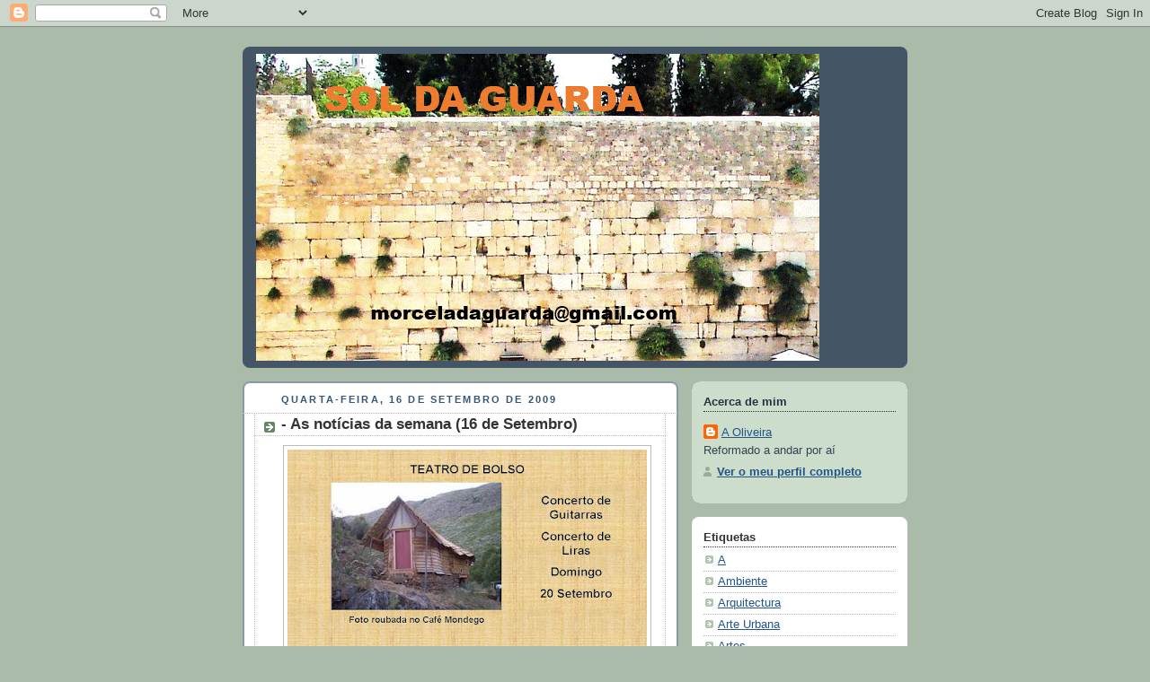

--- FILE ---
content_type: text/html; charset=UTF-8
request_url: https://soldaguarda.blogspot.com/2009/09/as-noticias-da-semana-16-de-setembro.html
body_size: 22337
content:
<!DOCTYPE html>
<html dir='ltr'>
<head>
<link href='https://www.blogger.com/static/v1/widgets/2944754296-widget_css_bundle.css' rel='stylesheet' type='text/css'/>
<meta content='text/html; charset=UTF-8' http-equiv='Content-Type'/>
<meta content='blogger' name='generator'/>
<link href='https://soldaguarda.blogspot.com/favicon.ico' rel='icon' type='image/x-icon'/>
<link href='http://soldaguarda.blogspot.com/2009/09/as-noticias-da-semana-16-de-setembro.html' rel='canonical'/>
<link rel="alternate" type="application/atom+xml" title="SOL DA GUARDA - Atom" href="https://soldaguarda.blogspot.com/feeds/posts/default" />
<link rel="alternate" type="application/rss+xml" title="SOL DA GUARDA - RSS" href="https://soldaguarda.blogspot.com/feeds/posts/default?alt=rss" />
<link rel="service.post" type="application/atom+xml" title="SOL DA GUARDA - Atom" href="https://draft.blogger.com/feeds/8784795225681747309/posts/default" />

<link rel="alternate" type="application/atom+xml" title="SOL DA GUARDA - Atom" href="https://soldaguarda.blogspot.com/feeds/467408056018651826/comments/default" />
<!--Can't find substitution for tag [blog.ieCssRetrofitLinks]-->
<link href='https://blogger.googleusercontent.com/img/b/R29vZ2xl/AVvXsEhOGEDTazKsUYzyz7-ypQtMvDTbIj5i_eP7L3uGdqG53Hd0VUyfX2w86mbEN9Bh8idYO1UsI-jwFW3loMqh3V4PN_R02ht7T40hd_yI1Z4NE_MyEj7798H4IGsLzNW29lTPB3PEsaou14g/s400/Diapositivo1.JPG' rel='image_src'/>
<meta content='http://soldaguarda.blogspot.com/2009/09/as-noticias-da-semana-16-de-setembro.html' property='og:url'/>
<meta content='- As notícias da semana (16 de Setembro)' property='og:title'/>
<meta content='' property='og:description'/>
<meta content='https://blogger.googleusercontent.com/img/b/R29vZ2xl/AVvXsEhOGEDTazKsUYzyz7-ypQtMvDTbIj5i_eP7L3uGdqG53Hd0VUyfX2w86mbEN9Bh8idYO1UsI-jwFW3loMqh3V4PN_R02ht7T40hd_yI1Z4NE_MyEj7798H4IGsLzNW29lTPB3PEsaou14g/w1200-h630-p-k-no-nu/Diapositivo1.JPG' property='og:image'/>
<title>SOL DA GUARDA: - As notícias da semana (16 de Setembro)</title>
<style id='page-skin-1' type='text/css'><!--
/*
-----------------------------------------------
Blogger Template Style
Name:     Rounders
Date:     27 Feb 2004
Updated by: Blogger Team
----------------------------------------------- */
body {
background:#aba;
margin:0;
text-align:center;
line-height: 1.5em;
font:x-small Trebuchet MS, Verdana, Arial, Sans-serif;
color:#333333;
font-size/* */:/**/small;
font-size: /**/small;
}
/* Page Structure
----------------------------------------------- */
/* The images which help create rounded corners depend on the
following widths and measurements. If you want to change
these measurements, the images will also need to change.
*/
#outer-wrapper {
width:740px;
margin:0 auto;
text-align:left;
font: normal normal 100% 'Trebuchet MS',Verdana,Arial,Sans-serif;
}
#main-wrap1 {
width:485px;
float:left;
background:#ffffff url("https://resources.blogblog.com/blogblog/data/rounders/corners_main_bot.gif") no-repeat left bottom;
margin:15px 0 0;
padding:0 0 10px;
color:#333333;
font-size:97%;
line-height:1.5em;
word-wrap: break-word; /* fix for long text breaking sidebar float in IE */
overflow: hidden;     /* fix for long non-text content breaking IE sidebar float */
}
#main-wrap2 {
float:left;
width:100%;
background:url("https://resources.blogblog.com/blogblog/data/rounders/corners_main_top.gif") no-repeat left top;
padding:10px 0 0;
}
#main {
background:url("https://resources.blogblog.com/blogblog/data/rounders/rails_main.gif") repeat-y left;
padding:0;
width:485px;
}
#sidebar-wrap {
width:240px;
float:right;
margin:15px 0 0;
font-size:97%;
line-height:1.5em;
word-wrap: break-word; /* fix for long text breaking sidebar float in IE */
overflow: hidden;     /* fix for long non-text content breaking IE sidebar float */
}
.main .widget {
margin-top: 4px;
width: 468px;
padding: 0 13px;
}
.main .Blog {
margin: 0;
padding: 0;
width: 484px;
}
/* Links
----------------------------------------------- */
a:link {
color: #225588;
}
a:visited {
color: #666666;
}
a:hover {
color: #666666;
}
a img {
border-width:0;
}
/* Blog Header
----------------------------------------------- */
#header-wrapper {
background:#445566 url("https://resources.blogblog.com/blogblog/data/rounders/corners_cap_top.gif") no-repeat left top;
margin-top:22px;
margin-right:0;
margin-bottom:0;
margin-left:0;
padding-top:8px;
padding-right:0;
padding-bottom:0;
padding-left:0;
color:#ffffff;
}
#header {
background:url("https://resources.blogblog.com/blogblog/data/rounders/corners_cap_bot.gif") no-repeat left bottom;
padding:0 15px 8px;
}
#header h1 {
margin:0;
padding:10px 30px 5px;
line-height:1.2em;
font: normal bold 200% 'Trebuchet MS',Verdana,Arial,Sans-serif;
}
#header a,
#header a:visited {
text-decoration:none;
color: #ffffff;
}
#header .description {
margin:0;
padding:5px 30px 10px;
line-height:1.5em;
font: normal normal 100% 'Trebuchet MS',Verdana,Arial,Sans-serif;
}
/* Posts
----------------------------------------------- */
h2.date-header {
margin-top:0;
margin-right:28px;
margin-bottom:0;
margin-left:43px;
font-size:85%;
line-height:2em;
text-transform:uppercase;
letter-spacing:.2em;
color:#335577;
}
.post {
margin:.3em 0 25px;
padding:0 13px;
border:1px dotted #bbbbbb;
border-width:1px 0;
}
.post h3 {
margin:0;
line-height:1.5em;
background:url("https://resources.blogblog.com/blogblog/data/rounders/icon_arrow.gif") no-repeat 10px .5em;
display:block;
border:1px dotted #bbbbbb;
border-width:0 1px 1px;
padding-top:2px;
padding-right:14px;
padding-bottom:2px;
padding-left:29px;
color: #333333;
font: normal bold 135% 'Trebuchet MS',Verdana,Arial,Sans-serif;
}
.post h3 a, .post h3 a:visited {
text-decoration:none;
color: #333333;
}
a.title-link:hover {
background-color: #bbbbbb;
color: #333333;
}
.post-body {
border:1px dotted #bbbbbb;
border-width:0 1px 1px;
border-bottom-color:#ffffff;
padding-top:10px;
padding-right:14px;
padding-bottom:1px;
padding-left:29px;
}
html>body .post-body {
border-bottom-width:0;
}
.post-body {
margin:0 0 .75em;
}
.post-body blockquote {
line-height:1.3em;
}
.post-footer {
background: #ded;
margin:0;
padding-top:2px;
padding-right:14px;
padding-bottom:2px;
padding-left:29px;
border:1px dotted #bbbbbb;
border-width:1px;
font-size:100%;
line-height:1.5em;
color: #666;
}
/*
The first line of the post footer might only have floated text, so we need to give it a height.
The height comes from the post-footer line-height
*/
.post-footer-line-1 {
min-height:1.5em;
_height:1.5em;
}
.post-footer p {
margin: 0;
}
html>body .post-footer {
border-bottom-color:transparent;
}
.uncustomized-post-template .post-footer {
text-align: right;
}
.uncustomized-post-template .post-author,
.uncustomized-post-template .post-timestamp {
display: block;
float: left;
text-align:left;
margin-right: 4px;
}
.post-footer a {
color: #258;
}
.post-footer a:hover {
color: #666;
}
a.comment-link {
/* IE5.0/Win doesn't apply padding to inline elements,
so we hide these two declarations from it */
background/* */:/**/url("https://resources.blogblog.com/blogblog/data/rounders/icon_comment_left.gif") no-repeat left 45%;
padding-left:14px;
}
html>body a.comment-link {
/* Respecified, for IE5/Mac's benefit */
background:url("https://resources.blogblog.com/blogblog/data/rounders/icon_comment_left.gif") no-repeat left 45%;
padding-left:14px;
}
.post img, table.tr-caption-container {
margin-top:0;
margin-right:0;
margin-bottom:5px;
margin-left:0;
padding:4px;
border:1px solid #bbbbbb;
}
.tr-caption-container img {
border: none;
margin: 0;
padding: 0;
}
blockquote {
margin:.75em 0;
border:1px dotted #bbbbbb;
border-width:1px 0;
padding:5px 15px;
color: #335577;
}
.post blockquote p {
margin:.5em 0;
}
#blog-pager-newer-link {
float: left;
margin-left: 13px;
}
#blog-pager-older-link {
float: right;
margin-right: 13px;
}
#blog-pager {
text-align: center;
}
.feed-links {
clear: both;
line-height: 2.5em;
margin-left: 13px;
}
/* Comments
----------------------------------------------- */
#comments {
margin:-25px 13px 0;
border:1px dotted #bbbbbb;
border-width:0 1px 1px;
padding-top:20px;
padding-right:0;
padding-bottom:15px;
padding-left:0;
}
#comments h4 {
margin:0 0 10px;
padding-top:0;
padding-right:14px;
padding-bottom:2px;
padding-left:29px;
border-bottom:1px dotted #bbbbbb;
font-size:120%;
line-height:1.4em;
color:#333333;
}
#comments-block {
margin-top:0;
margin-right:15px;
margin-bottom:0;
margin-left:9px;
}
.comment-author {
background:url("https://resources.blogblog.com/blogblog/data/rounders/icon_comment_left.gif") no-repeat 2px .3em;
margin:.5em 0;
padding-top:0;
padding-right:0;
padding-bottom:0;
padding-left:20px;
font-weight:bold;
}
.comment-body {
margin:0 0 1.25em;
padding-top:0;
padding-right:0;
padding-bottom:0;
padding-left:20px;
}
.comment-body p {
margin:0 0 .5em;
}
.comment-footer {
margin:0 0 .5em;
padding-top:0;
padding-right:0;
padding-bottom:.75em;
padding-left:20px;
}
.comment-footer a:link {
color: #333;
}
.deleted-comment {
font-style:italic;
color:gray;
}
.comment-form {
padding-left:20px;
padding-right:5px;
}
#comments .comment-form h4 {
padding-left:0px;
}
/* Profile
----------------------------------------------- */
.profile-img {
float: left;
margin-top: 5px;
margin-right: 5px;
margin-bottom: 5px;
margin-left: 0;
border: 4px solid #334455;
}
.profile-datablock {
margin-top:0;
margin-right:15px;
margin-bottom:.5em;
margin-left:0;
padding-top:8px;
}
.profile-link {
background:url("https://resources.blogblog.com/blogblog/data/rounders/icon_profile_left.gif") no-repeat left .1em;
padding-left:15px;
font-weight:bold;
}
.profile-textblock {
clear: both;
margin: 0;
}
.sidebar .clear, .main .widget .clear {
clear: both;
}
#sidebartop-wrap {
background:#ccddcc url("https://resources.blogblog.com/blogblog/data/rounders/corners_prof_bot.gif") no-repeat left bottom;
margin:0px 0px 15px;
padding:0px 0px 10px;
color:#334455;
}
#sidebartop-wrap2 {
background:url("https://resources.blogblog.com/blogblog/data/rounders/corners_prof_top.gif") no-repeat left top;
padding: 10px 0 0;
margin:0;
border-width:0;
}
#sidebartop h2 {
line-height:1.5em;
color:#223344;
border-bottom: 1px dotted #223344;
margin-bottom: 0.5em;
font: normal bold 100% 'Trebuchet MS',Verdana,Arial,Sans-serif;
}
#sidebartop a {
color: #225588;
}
#sidebartop a:hover {
color: #225588;
}
#sidebartop a:visited {
color: #225588;
}
/* Sidebar Boxes
----------------------------------------------- */
.sidebar .widget {
margin:.5em 13px 1.25em;
padding:0 0px;
}
.widget-content {
margin-top: 0.5em;
}
#sidebarbottom-wrap1 {
background:#ffffff url("https://resources.blogblog.com/blogblog/data/rounders/corners_side_top.gif") no-repeat left top;
margin:0 0 15px;
padding:10px 0 0;
color: #333333;
}
#sidebarbottom-wrap2 {
background:url("https://resources.blogblog.com/blogblog/data/rounders/corners_side_bot.gif") no-repeat left bottom;
padding:0 0 8px;
}
.sidebar h2 {
margin:0;
padding:0 0 .2em;
line-height:1.5em;
font:normal bold 100% 'Trebuchet MS',Verdana,Arial,Sans-serif;
}
.sidebar ul {
list-style:none;
margin:0 0 1.25em;
padding:0;
}
.sidebar ul li {
background:url("https://resources.blogblog.com/blogblog/data/rounders/icon_arrow_sm.gif") no-repeat 2px .25em;
margin:0;
padding-top:0;
padding-right:0;
padding-bottom:3px;
padding-left:16px;
margin-bottom:3px;
border-bottom:1px dotted #bbbbbb;
line-height:1.4em;
}
.sidebar p {
margin:0 0 .6em;
}
#sidebar h2 {
color: #333333;
border-bottom: 1px dotted #333333;
}
/* Footer
----------------------------------------------- */
#footer-wrap1 {
clear:both;
margin:0 0 10px;
padding:15px 0 0;
}
#footer-wrap2 {
background:#445566 url("https://resources.blogblog.com/blogblog/data/rounders/corners_cap_top.gif") no-repeat left top;
color:#ffffff;
}
#footer {
background:url("https://resources.blogblog.com/blogblog/data/rounders/corners_cap_bot.gif") no-repeat left bottom;
padding:8px 15px;
}
#footer hr {display:none;}
#footer p {margin:0;}
#footer a {color:#ffffff;}
#footer .widget-content {
margin:0;
}
/** Page structure tweaks for layout editor wireframe */
body#layout #main-wrap1,
body#layout #sidebar-wrap,
body#layout #header-wrapper {
margin-top: 0;
}
body#layout #header, body#layout #header-wrapper,
body#layout #outer-wrapper {
margin-left:0,
margin-right: 0;
padding: 0;
}
body#layout #outer-wrapper {
width: 730px;
}
body#layout #footer-wrap1 {
padding-top: 0;
}

--></style>
<link href='https://draft.blogger.com/dyn-css/authorization.css?targetBlogID=8784795225681747309&amp;zx=1c897cab-fca1-4fc3-81e3-4b60fd8fc859' media='none' onload='if(media!=&#39;all&#39;)media=&#39;all&#39;' rel='stylesheet'/><noscript><link href='https://draft.blogger.com/dyn-css/authorization.css?targetBlogID=8784795225681747309&amp;zx=1c897cab-fca1-4fc3-81e3-4b60fd8fc859' rel='stylesheet'/></noscript>
<meta name='google-adsense-platform-account' content='ca-host-pub-1556223355139109'/>
<meta name='google-adsense-platform-domain' content='blogspot.com'/>

</head>
<body>
<div class='navbar section' id='navbar'><div class='widget Navbar' data-version='1' id='Navbar1'><script type="text/javascript">
    function setAttributeOnload(object, attribute, val) {
      if(window.addEventListener) {
        window.addEventListener('load',
          function(){ object[attribute] = val; }, false);
      } else {
        window.attachEvent('onload', function(){ object[attribute] = val; });
      }
    }
  </script>
<div id="navbar-iframe-container"></div>
<script type="text/javascript" src="https://apis.google.com/js/platform.js"></script>
<script type="text/javascript">
      gapi.load("gapi.iframes:gapi.iframes.style.bubble", function() {
        if (gapi.iframes && gapi.iframes.getContext) {
          gapi.iframes.getContext().openChild({
              url: 'https://draft.blogger.com/navbar/8784795225681747309?po\x3d467408056018651826\x26origin\x3dhttps://soldaguarda.blogspot.com',
              where: document.getElementById("navbar-iframe-container"),
              id: "navbar-iframe"
          });
        }
      });
    </script><script type="text/javascript">
(function() {
var script = document.createElement('script');
script.type = 'text/javascript';
script.src = '//pagead2.googlesyndication.com/pagead/js/google_top_exp.js';
var head = document.getElementsByTagName('head')[0];
if (head) {
head.appendChild(script);
}})();
</script>
</div></div>
<div id='outer-wrapper'>
<div id='header-wrapper'>
<div class='header section' id='header'><div class='widget Header' data-version='1' id='Header1'>
<div id='header-inner'>
<a href='https://soldaguarda.blogspot.com/' style='display: block'>
<img alt='SOL DA GUARDA' height='342px; ' id='Header1_headerimg' src='https://blogger.googleusercontent.com/img/a/AVvXsEjdEUSVY3rzN5xQCUY5qALBHXHLe3zJ56KqM6zqfCmxmKv5LlzKTyBeyaCBKDXssSaAH1wFr_Pl_iDlAHejP4AuPtx0pp78ppUteZ4SczEjwKORzsyEGdkKwGuuY8cqbb8Jpcsi9Swfkzriv2wW2ZO5wOjE4jOyJh_4DzRvS8QjLYB4f5b3VvV9NRkncDg=s627' style='display: block' width='627px; '/>
</a>
</div>
</div></div>
</div>
<div id='crosscol-wrapper' style='text-align:center'>
<div class='crosscol no-items section' id='crosscol'></div>
</div>
<div id='main-wrap1'><div id='main-wrap2'>
<div class='main section' id='main'><div class='widget Blog' data-version='1' id='Blog1'>
<div class='blog-posts hfeed'>

          <div class="date-outer">
        
<h2 class='date-header'><span>quarta-feira, 16 de setembro de 2009</span></h2>

          <div class="date-posts">
        
<div class='post-outer'>
<div class='post hentry uncustomized-post-template' itemprop='blogPost' itemscope='itemscope' itemtype='http://schema.org/BlogPosting'>
<meta content='https://blogger.googleusercontent.com/img/b/R29vZ2xl/AVvXsEhOGEDTazKsUYzyz7-ypQtMvDTbIj5i_eP7L3uGdqG53Hd0VUyfX2w86mbEN9Bh8idYO1UsI-jwFW3loMqh3V4PN_R02ht7T40hd_yI1Z4NE_MyEj7798H4IGsLzNW29lTPB3PEsaou14g/s400/Diapositivo1.JPG' itemprop='image_url'/>
<meta content='8784795225681747309' itemprop='blogId'/>
<meta content='467408056018651826' itemprop='postId'/>
<a name='467408056018651826'></a>
<h3 class='post-title entry-title' itemprop='name'>
- As notícias da semana (16 de Setembro)
</h3>
<div class='post-header'>
<div class='post-header-line-1'></div>
</div>
<div class='post-body entry-content' id='post-body-467408056018651826' itemprop='description articleBody'>
<a href="https://blogger.googleusercontent.com/img/b/R29vZ2xl/AVvXsEhOGEDTazKsUYzyz7-ypQtMvDTbIj5i_eP7L3uGdqG53Hd0VUyfX2w86mbEN9Bh8idYO1UsI-jwFW3loMqh3V4PN_R02ht7T40hd_yI1Z4NE_MyEj7798H4IGsLzNW29lTPB3PEsaou14g/s1600-h/Diapositivo1.JPG"><img alt="" border="0" id="BLOGGER_PHOTO_ID_5382152906822276338" src="https://blogger.googleusercontent.com/img/b/R29vZ2xl/AVvXsEhOGEDTazKsUYzyz7-ypQtMvDTbIj5i_eP7L3uGdqG53Hd0VUyfX2w86mbEN9Bh8idYO1UsI-jwFW3loMqh3V4PN_R02ht7T40hd_yI1Z4NE_MyEj7798H4IGsLzNW29lTPB3PEsaou14g/s400/Diapositivo1.JPG" style="TEXT-ALIGN: center; MARGIN: 0px auto 10px; WIDTH: 400px; DISPLAY: block; HEIGHT: 300px; CURSOR: hand" /></a><br /><div></div>
<div style='clear: both;'></div>
</div>
<div class='post-footer'>
<div class='post-footer-line post-footer-line-1'>
<span class='post-author vcard'>
Publicada por
<span class='fn' itemprop='author' itemscope='itemscope' itemtype='http://schema.org/Person'>
<meta content='https://draft.blogger.com/profile/03540774331693998580' itemprop='url'/>
<a class='g-profile' href='https://draft.blogger.com/profile/03540774331693998580' rel='author' title='author profile'>
<span itemprop='name'>A Oliveira</span>
</a>
</span>
</span>
<span class='post-timestamp'>
à(s)
<meta content='http://soldaguarda.blogspot.com/2009/09/as-noticias-da-semana-16-de-setembro.html' itemprop='url'/>
<a class='timestamp-link' href='https://soldaguarda.blogspot.com/2009/09/as-noticias-da-semana-16-de-setembro.html' rel='bookmark' title='permanent link'><abbr class='published' itemprop='datePublished' title='2009-09-16T20:41:00+01:00'>20:41</abbr></a>
</span>
<span class='post-comment-link'>
</span>
<span class='post-icons'>
<span class='item-control blog-admin pid-1266728691'>
<a href='https://draft.blogger.com/post-edit.g?blogID=8784795225681747309&postID=467408056018651826&from=pencil' title='Editar mensagem'>
<img alt='' class='icon-action' height='18' src='https://resources.blogblog.com/img/icon18_edit_allbkg.gif' width='18'/>
</a>
</span>
</span>
<div class='post-share-buttons goog-inline-block'>
</div>
</div>
<div class='post-footer-line post-footer-line-2'>
<span class='post-labels'>
Etiquetas:
<a href='https://soldaguarda.blogspot.com/search/label/Jornal%20Regional' rel='tag'>Jornal Regional</a>
</span>
</div>
<div class='post-footer-line post-footer-line-3'>
<span class='post-location'>
</span>
</div>
</div>
</div>
<div class='comments' id='comments'>
<a name='comments'></a>
<h4>1 comentário:</h4>
<div class='comments-content'>
<script async='async' src='' type='text/javascript'></script>
<script type='text/javascript'>
    (function() {
      var items = null;
      var msgs = null;
      var config = {};

// <![CDATA[
      var cursor = null;
      if (items && items.length > 0) {
        cursor = parseInt(items[items.length - 1].timestamp) + 1;
      }

      var bodyFromEntry = function(entry) {
        var text = (entry &&
                    ((entry.content && entry.content.$t) ||
                     (entry.summary && entry.summary.$t))) ||
            '';
        if (entry && entry.gd$extendedProperty) {
          for (var k in entry.gd$extendedProperty) {
            if (entry.gd$extendedProperty[k].name == 'blogger.contentRemoved') {
              return '<span class="deleted-comment">' + text + '</span>';
            }
          }
        }
        return text;
      }

      var parse = function(data) {
        cursor = null;
        var comments = [];
        if (data && data.feed && data.feed.entry) {
          for (var i = 0, entry; entry = data.feed.entry[i]; i++) {
            var comment = {};
            // comment ID, parsed out of the original id format
            var id = /blog-(\d+).post-(\d+)/.exec(entry.id.$t);
            comment.id = id ? id[2] : null;
            comment.body = bodyFromEntry(entry);
            comment.timestamp = Date.parse(entry.published.$t) + '';
            if (entry.author && entry.author.constructor === Array) {
              var auth = entry.author[0];
              if (auth) {
                comment.author = {
                  name: (auth.name ? auth.name.$t : undefined),
                  profileUrl: (auth.uri ? auth.uri.$t : undefined),
                  avatarUrl: (auth.gd$image ? auth.gd$image.src : undefined)
                };
              }
            }
            if (entry.link) {
              if (entry.link[2]) {
                comment.link = comment.permalink = entry.link[2].href;
              }
              if (entry.link[3]) {
                var pid = /.*comments\/default\/(\d+)\?.*/.exec(entry.link[3].href);
                if (pid && pid[1]) {
                  comment.parentId = pid[1];
                }
              }
            }
            comment.deleteclass = 'item-control blog-admin';
            if (entry.gd$extendedProperty) {
              for (var k in entry.gd$extendedProperty) {
                if (entry.gd$extendedProperty[k].name == 'blogger.itemClass') {
                  comment.deleteclass += ' ' + entry.gd$extendedProperty[k].value;
                } else if (entry.gd$extendedProperty[k].name == 'blogger.displayTime') {
                  comment.displayTime = entry.gd$extendedProperty[k].value;
                }
              }
            }
            comments.push(comment);
          }
        }
        return comments;
      };

      var paginator = function(callback) {
        if (hasMore()) {
          var url = config.feed + '?alt=json&v=2&orderby=published&reverse=false&max-results=50';
          if (cursor) {
            url += '&published-min=' + new Date(cursor).toISOString();
          }
          window.bloggercomments = function(data) {
            var parsed = parse(data);
            cursor = parsed.length < 50 ? null
                : parseInt(parsed[parsed.length - 1].timestamp) + 1
            callback(parsed);
            window.bloggercomments = null;
          }
          url += '&callback=bloggercomments';
          var script = document.createElement('script');
          script.type = 'text/javascript';
          script.src = url;
          document.getElementsByTagName('head')[0].appendChild(script);
        }
      };
      var hasMore = function() {
        return !!cursor;
      };
      var getMeta = function(key, comment) {
        if ('iswriter' == key) {
          var matches = !!comment.author
              && comment.author.name == config.authorName
              && comment.author.profileUrl == config.authorUrl;
          return matches ? 'true' : '';
        } else if ('deletelink' == key) {
          return config.baseUri + '/comment/delete/'
               + config.blogId + '/' + comment.id;
        } else if ('deleteclass' == key) {
          return comment.deleteclass;
        }
        return '';
      };

      var replybox = null;
      var replyUrlParts = null;
      var replyParent = undefined;

      var onReply = function(commentId, domId) {
        if (replybox == null) {
          // lazily cache replybox, and adjust to suit this style:
          replybox = document.getElementById('comment-editor');
          if (replybox != null) {
            replybox.height = '250px';
            replybox.style.display = 'block';
            replyUrlParts = replybox.src.split('#');
          }
        }
        if (replybox && (commentId !== replyParent)) {
          replybox.src = '';
          document.getElementById(domId).insertBefore(replybox, null);
          replybox.src = replyUrlParts[0]
              + (commentId ? '&parentID=' + commentId : '')
              + '#' + replyUrlParts[1];
          replyParent = commentId;
        }
      };

      var hash = (window.location.hash || '#').substring(1);
      var startThread, targetComment;
      if (/^comment-form_/.test(hash)) {
        startThread = hash.substring('comment-form_'.length);
      } else if (/^c[0-9]+$/.test(hash)) {
        targetComment = hash.substring(1);
      }

      // Configure commenting API:
      var configJso = {
        'maxDepth': config.maxThreadDepth
      };
      var provider = {
        'id': config.postId,
        'data': items,
        'loadNext': paginator,
        'hasMore': hasMore,
        'getMeta': getMeta,
        'onReply': onReply,
        'rendered': true,
        'initComment': targetComment,
        'initReplyThread': startThread,
        'config': configJso,
        'messages': msgs
      };

      var render = function() {
        if (window.goog && window.goog.comments) {
          var holder = document.getElementById('comment-holder');
          window.goog.comments.render(holder, provider);
        }
      };

      // render now, or queue to render when library loads:
      if (window.goog && window.goog.comments) {
        render();
      } else {
        window.goog = window.goog || {};
        window.goog.comments = window.goog.comments || {};
        window.goog.comments.loadQueue = window.goog.comments.loadQueue || [];
        window.goog.comments.loadQueue.push(render);
      }
    })();
// ]]>
  </script>
<div id='comment-holder'>
<div class="comment-thread toplevel-thread"><ol id="top-ra"><li class="comment" id="c9160659833435535870"><div class="avatar-image-container"><img src="//blogger.googleusercontent.com/img/b/R29vZ2xl/AVvXsEidt3wYQrEfoXHyLZ1Hqh_KIrtl4b4hIhQSroLgCsNlhF6mhBX-7mlfXwp-9W96cODMdZgaWBoIlFFok2TmF2NO3pjv8m_sJkI8pRLRp3fk0jM5-vUzpwM9f_FygiIgQWY/s45-c/cogumelos+variados.jpg" alt=""/></div><div class="comment-block"><div class="comment-header"><cite class="user"><a href="https://draft.blogger.com/profile/15166469091620268148" rel="nofollow">Américo Rodrigues</a></cite><span class="icon user "></span><span class="datetime secondary-text"><a rel="nofollow" href="https://soldaguarda.blogspot.com/2009/09/as-noticias-da-semana-16-de-setembro.html?showComment=1253136151909#c9160659833435535870">16 de setembro de 2009 às 22:22</a></span></div><p class="comment-content">O teatrinho chama-se Salamalandra.</p><span class="comment-actions secondary-text"><a class="comment-reply" target="_self" data-comment-id="9160659833435535870">Responder</a><span class="item-control blog-admin blog-admin pid-898137989"><a target="_self" href="https://draft.blogger.com/comment/delete/8784795225681747309/9160659833435535870">Eliminar</a></span></span></div><div class="comment-replies"><div id="c9160659833435535870-rt" class="comment-thread inline-thread hidden"><span class="thread-toggle thread-expanded"><span class="thread-arrow"></span><span class="thread-count"><a target="_self">Respostas</a></span></span><ol id="c9160659833435535870-ra" class="thread-chrome thread-expanded"><div></div><div id="c9160659833435535870-continue" class="continue"><a class="comment-reply" target="_self" data-comment-id="9160659833435535870">Responder</a></div></ol></div></div><div class="comment-replybox-single" id="c9160659833435535870-ce"></div></li></ol><div id="top-continue" class="continue"><a class="comment-reply" target="_self">Adicionar comentário</a></div><div class="comment-replybox-thread" id="top-ce"></div><div class="loadmore hidden" data-post-id="467408056018651826"><a target="_self">Carregar mais...</a></div></div>
</div>
</div>
<p class='comment-footer'>
<div class='comment-form'>
<a name='comment-form'></a>
<p>
</p>
<a href='https://draft.blogger.com/comment/frame/8784795225681747309?po=467408056018651826&hl=pt-PT&saa=85391&origin=https://soldaguarda.blogspot.com' id='comment-editor-src'></a>
<iframe allowtransparency='true' class='blogger-iframe-colorize blogger-comment-from-post' frameborder='0' height='410px' id='comment-editor' name='comment-editor' src='' width='100%'></iframe>
<script src='https://www.blogger.com/static/v1/jsbin/2830521187-comment_from_post_iframe.js' type='text/javascript'></script>
<script type='text/javascript'>
      BLOG_CMT_createIframe('https://draft.blogger.com/rpc_relay.html');
    </script>
</div>
</p>
<div id='backlinks-container'>
<div id='Blog1_backlinks-container'>
</div>
</div>
</div>
</div>

        </div></div>
      
</div>
<div class='blog-pager' id='blog-pager'>
<span id='blog-pager-newer-link'>
<a class='blog-pager-newer-link' href='https://soldaguarda.blogspot.com/2009/09/fruta-da-epoca.html' id='Blog1_blog-pager-newer-link' title='Mensagem mais recente'>Mensagem mais recente</a>
</span>
<span id='blog-pager-older-link'>
<a class='blog-pager-older-link' href='https://soldaguarda.blogspot.com/2009/09/inventona-das-escutas-na-pr.html' id='Blog1_blog-pager-older-link' title='Mensagem antiga'>Mensagem antiga</a>
</span>
<a class='home-link' href='https://soldaguarda.blogspot.com/'>Página inicial</a>
</div>
<div class='clear'></div>
<div class='post-feeds'>
<div class='feed-links'>
Subscrever:
<a class='feed-link' href='https://soldaguarda.blogspot.com/feeds/467408056018651826/comments/default' target='_blank' type='application/atom+xml'>Enviar feedback (Atom)</a>
</div>
</div>
</div></div>
</div></div>
<div id='sidebar-wrap'>
<div id='sidebartop-wrap'><div id='sidebartop-wrap2'>
<div class='sidebar section' id='sidebartop'><div class='widget Profile' data-version='1' id='Profile2'>
<h2>Acerca de mim</h2>
<div class='widget-content'>
<dl class='profile-datablock'>
<dt class='profile-data'>
<a class='profile-name-link g-profile' href='https://draft.blogger.com/profile/03540774331693998580' rel='author' style='background-image: url(//draft.blogger.com/img/logo-16.png);'>
A Oliveira
</a>
</dt>
<dd class='profile-textblock'>Reformado a andar por aí</dd>
</dl>
<a class='profile-link' href='https://draft.blogger.com/profile/03540774331693998580' rel='author'>Ver o meu perfil completo</a>
<div class='clear'></div>
</div>
</div></div>
</div></div>
<div id='sidebarbottom-wrap1'><div id='sidebarbottom-wrap2'>
<div class='sidebar section' id='sidebar'><div class='widget Label' data-version='1' id='Label1'>
<h2>Etiquetas</h2>
<div class='widget-content list-label-widget-content'>
<ul>
<li>
<a dir='ltr' href='https://soldaguarda.blogspot.com/search/label/A'>A</a>
</li>
<li>
<a dir='ltr' href='https://soldaguarda.blogspot.com/search/label/Ambiente'>Ambiente</a>
</li>
<li>
<a dir='ltr' href='https://soldaguarda.blogspot.com/search/label/Arquitectura'>Arquitectura</a>
</li>
<li>
<a dir='ltr' href='https://soldaguarda.blogspot.com/search/label/Arte%20Urbana'>Arte Urbana</a>
</li>
<li>
<a dir='ltr' href='https://soldaguarda.blogspot.com/search/label/Artes'>Artes</a>
</li>
<li>
<a dir='ltr' href='https://soldaguarda.blogspot.com/search/label/Artes%20Of%C3%ADcios'>Artes Ofícios</a>
</li>
<li>
<a dir='ltr' href='https://soldaguarda.blogspot.com/search/label/Autarcas'>Autarcas</a>
</li>
<li>
<a dir='ltr' href='https://soldaguarda.blogspot.com/search/label/Boatos'>Boatos</a>
</li>
<li>
<a dir='ltr' href='https://soldaguarda.blogspot.com/search/label/Ca'>Ca</a>
</li>
<li>
<a dir='ltr' href='https://soldaguarda.blogspot.com/search/label/Cidadania'>Cidadania</a>
</li>
<li>
<a dir='ltr' href='https://soldaguarda.blogspot.com/search/label/Coisas'>Coisas</a>
</li>
<li>
<a dir='ltr' href='https://soldaguarda.blogspot.com/search/label/Cultura'>Cultura</a>
</li>
<li>
<a dir='ltr' href='https://soldaguarda.blogspot.com/search/label/Des'>Des</a>
</li>
<li>
<a dir='ltr' href='https://soldaguarda.blogspot.com/search/label/Desporto'>Desporto</a>
</li>
<li>
<a dir='ltr' href='https://soldaguarda.blogspot.com/search/label/Economia'>Economia</a>
</li>
<li>
<a dir='ltr' href='https://soldaguarda.blogspot.com/search/label/Educa%C3%A7%C3%A3o'>Educação</a>
</li>
<li>
<a dir='ltr' href='https://soldaguarda.blogspot.com/search/label/Elei%C3%A7%C3%B5es'>Eleições</a>
</li>
<li>
<a dir='ltr' href='https://soldaguarda.blogspot.com/search/label/F%C3%A9rias'>Férias</a>
</li>
<li>
<a dir='ltr' href='https://soldaguarda.blogspot.com/search/label/Folclore'>Folclore</a>
</li>
<li>
<a dir='ltr' href='https://soldaguarda.blogspot.com/search/label/Foto'>Foto</a>
</li>
<li>
<a dir='ltr' href='https://soldaguarda.blogspot.com/search/label/Fotos%20dos%20outros'>Fotos dos outros</a>
</li>
<li>
<a dir='ltr' href='https://soldaguarda.blogspot.com/search/label/Fotos%20minhas'>Fotos minhas</a>
</li>
<li>
<a dir='ltr' href='https://soldaguarda.blogspot.com/search/label/Frases%20soltas'>Frases soltas</a>
</li>
<li>
<a dir='ltr' href='https://soldaguarda.blogspot.com/search/label/Governo'>Governo</a>
</li>
<li>
<a dir='ltr' href='https://soldaguarda.blogspot.com/search/label/Guarda%20-%20Abandonada'>Guarda - Abandonada</a>
</li>
<li>
<a dir='ltr' href='https://soldaguarda.blogspot.com/search/label/Guarda%20-%20Agenda'>Guarda - Agenda</a>
</li>
<li>
<a dir='ltr' href='https://soldaguarda.blogspot.com/search/label/Guarda%20-%20Ambiente'>Guarda - Ambiente</a>
</li>
<li>
<a dir='ltr' href='https://soldaguarda.blogspot.com/search/label/Guarda%20-%20Arte'>Guarda - Arte</a>
</li>
<li>
<a dir='ltr' href='https://soldaguarda.blogspot.com/search/label/Guarda%20-%20Arte%20P%C3%BAblica'>Guarda - Arte Pública</a>
</li>
<li>
<a dir='ltr' href='https://soldaguarda.blogspot.com/search/label/Guarda%20-%20Arte%20Urbana'>Guarda - Arte Urbana</a>
</li>
<li>
<a dir='ltr' href='https://soldaguarda.blogspot.com/search/label/Guarda%20-%20Associa%C3%A7%C3%B5es'>Guarda - Associações</a>
</li>
<li>
<a dir='ltr' href='https://soldaguarda.blogspot.com/search/label/Guarda%20-%20Burocracia'>Guarda - Burocracia</a>
</li>
<li>
<a dir='ltr' href='https://soldaguarda.blogspot.com/search/label/Guarda%20-%20Casas'>Guarda - Casas</a>
</li>
<li>
<a dir='ltr' href='https://soldaguarda.blogspot.com/search/label/Guarda%20-%20Cidadania'>Guarda - Cidadania</a>
</li>
<li>
<a dir='ltr' href='https://soldaguarda.blogspot.com/search/label/Guarda%20-%20Coisas'>Guarda - Coisas</a>
</li>
<li>
<a dir='ltr' href='https://soldaguarda.blogspot.com/search/label/Guarda%20-%20Cultura'>Guarda - Cultura</a>
</li>
<li>
<a dir='ltr' href='https://soldaguarda.blogspot.com/search/label/Guarda%20-%20Diocese'>Guarda - Diocese</a>
</li>
<li>
<a dir='ltr' href='https://soldaguarda.blogspot.com/search/label/Guarda%20-%20Economia'>Guarda - Economia</a>
</li>
<li>
<a dir='ltr' href='https://soldaguarda.blogspot.com/search/label/Guarda%20-%20Educa%C3%A7%C3%A3o'>Guarda - Educação</a>
</li>
<li>
<a dir='ltr' href='https://soldaguarda.blogspot.com/search/label/Guarda%20-%20Festas'>Guarda - Festas</a>
</li>
<li>
<a dir='ltr' href='https://soldaguarda.blogspot.com/search/label/Guarda%20-%20Foto%20Alerta'>Guarda - Foto Alerta</a>
</li>
<li>
<a dir='ltr' href='https://soldaguarda.blogspot.com/search/label/Guarda%20-%20Ilustres'>Guarda - Ilustres</a>
</li>
<li>
<a dir='ltr' href='https://soldaguarda.blogspot.com/search/label/Guarda%20-%20Lembran%C3%A7as'>Guarda - Lembranças</a>
</li>
<li>
<a dir='ltr' href='https://soldaguarda.blogspot.com/search/label/Guarda%20-%20Mobilidade'>Guarda - Mobilidade</a>
</li>
<li>
<a dir='ltr' href='https://soldaguarda.blogspot.com/search/label/Guarda%20-%20Munic%C3%ADpio'>Guarda - Município</a>
</li>
<li>
<a dir='ltr' href='https://soldaguarda.blogspot.com/search/label/Guarda%20-%20Na%20Nossa%20Rua'>Guarda - Na Nossa Rua</a>
</li>
<li>
<a dir='ltr' href='https://soldaguarda.blogspot.com/search/label/Guarda%20-%20Nova'>Guarda - Nova</a>
</li>
<li>
<a dir='ltr' href='https://soldaguarda.blogspot.com/search/label/Guarda%20-%20Os%20Monumentos'>Guarda - Os Monumentos</a>
</li>
<li>
<a dir='ltr' href='https://soldaguarda.blogspot.com/search/label/Guarda%20-%20Ouvilivi'>Guarda - Ouvilivi</a>
</li>
<li>
<a dir='ltr' href='https://soldaguarda.blogspot.com/search/label/Guarda%20-%20Passado%20e%20Presente'>Guarda - Passado e Presente</a>
</li>
<li>
<a dir='ltr' href='https://soldaguarda.blogspot.com/search/label/Guarda%20-%20Patrim%C3%B3nio'>Guarda - Património</a>
</li>
<li>
<a dir='ltr' href='https://soldaguarda.blogspot.com/search/label/Guarda%20-%20Pol%C3%ADtica'>Guarda - Política</a>
</li>
<li>
<a dir='ltr' href='https://soldaguarda.blogspot.com/search/label/Guarda%20-%20Postais'>Guarda - Postais</a>
</li>
<li>
<a dir='ltr' href='https://soldaguarda.blogspot.com/search/label/Guarda%20-%20Presidentes'>Guarda - Presidentes</a>
</li>
<li>
<a dir='ltr' href='https://soldaguarda.blogspot.com/search/label/Guarda%20-%20Renault-Delphi'>Guarda - Renault-Delphi</a>
</li>
<li>
<a dir='ltr' href='https://soldaguarda.blogspot.com/search/label/Guarda%20-%20Rotundas'>Guarda - Rotundas</a>
</li>
<li>
<a dir='ltr' href='https://soldaguarda.blogspot.com/search/label/Guarda%20-%20Ruas'>Guarda - Ruas</a>
</li>
<li>
<a dir='ltr' href='https://soldaguarda.blogspot.com/search/label/Guarda%20-%20Rural'>Guarda - Rural</a>
</li>
<li>
<a dir='ltr' href='https://soldaguarda.blogspot.com/search/label/Guarda%20-%20Sa%C3%BAde'>Guarda - Saúde</a>
</li>
<li>
<a dir='ltr' href='https://soldaguarda.blogspot.com/search/label/Guarda%20-%20SGI'>Guarda - SGI</a>
</li>
<li>
<a dir='ltr' href='https://soldaguarda.blogspot.com/search/label/guarda%20-%20Topon%C3%ADmia'>guarda - Toponímia</a>
</li>
<li>
<a dir='ltr' href='https://soldaguarda.blogspot.com/search/label/Guarda%20-%20Tr%C3%A2nsito'>Guarda - Trânsito</a>
</li>
<li>
<a dir='ltr' href='https://soldaguarda.blogspot.com/search/label/Guarda%20-%20Turismo'>Guarda - Turismo</a>
</li>
<li>
<a dir='ltr' href='https://soldaguarda.blogspot.com/search/label/Guarda%20-%20Varandas'>Guarda - Varandas</a>
</li>
<li>
<a dir='ltr' href='https://soldaguarda.blogspot.com/search/label/Guarda%20-%20Varios'>Guarda - Varios</a>
</li>
<li>
<a dir='ltr' href='https://soldaguarda.blogspot.com/search/label/Guarda%20Festas'>Guarda Festas</a>
</li>
<li>
<a dir='ltr' href='https://soldaguarda.blogspot.com/search/label/Guerra%20Colonial'>Guerra Colonial</a>
</li>
<li>
<a dir='ltr' href='https://soldaguarda.blogspot.com/search/label/Interior%20-CIM'>Interior -CIM</a>
</li>
<li>
<a dir='ltr' href='https://soldaguarda.blogspot.com/search/label/Jornal%20Regional'>Jornal Regional</a>
</li>
<li>
<a dir='ltr' href='https://soldaguarda.blogspot.com/search/label/Jornalismo'>Jornalismo</a>
</li>
<li>
<a dir='ltr' href='https://soldaguarda.blogspot.com/search/label/Justi%C3%A7a'>Justiça</a>
</li>
<li>
<a dir='ltr' href='https://soldaguarda.blogspot.com/search/label/Lo'>Lo</a>
</li>
<li>
<a dir='ltr' href='https://soldaguarda.blogspot.com/search/label/Manteigas'>Manteigas</a>
</li>
<li>
<a dir='ltr' href='https://soldaguarda.blogspot.com/search/label/Mob'>Mob</a>
</li>
<li>
<a dir='ltr' href='https://soldaguarda.blogspot.com/search/label/Musica'>Musica</a>
</li>
<li>
<a dir='ltr' href='https://soldaguarda.blogspot.com/search/label/Patrim%C3%B3nio'>Património</a>
</li>
<li>
<a dir='ltr' href='https://soldaguarda.blogspot.com/search/label/Pol%C3%ADticos'>Políticos</a>
</li>
<li>
<a dir='ltr' href='https://soldaguarda.blogspot.com/search/label/Portugal%20Noticias'>Portugal Noticias</a>
</li>
<li>
<a dir='ltr' href='https://soldaguarda.blogspot.com/search/label/Religi%C3%A3o'>Religião</a>
</li>
<li>
<a dir='ltr' href='https://soldaguarda.blogspot.com/search/label/Sa%C3%BAde'>Saúde</a>
</li>
<li>
<a dir='ltr' href='https://soldaguarda.blogspot.com/search/label/Serra%20da%20Estrela'>Serra da Estrela</a>
</li>
<li>
<a dir='ltr' href='https://soldaguarda.blogspot.com/search/label/Tecnologia'>Tecnologia</a>
</li>
<li>
<a dir='ltr' href='https://soldaguarda.blogspot.com/search/label/Tradi%C3%A7%C3%B5es'>Tradições</a>
</li>
<li>
<a dir='ltr' href='https://soldaguarda.blogspot.com/search/label/Turismo'>Turismo</a>
</li>
<li>
<a dir='ltr' href='https://soldaguarda.blogspot.com/search/label/Varios'>Varios</a>
</li>
<li>
<a dir='ltr' href='https://soldaguarda.blogspot.com/search/label/VNTazem'>VNTazem</a>
</li>
</ul>
<div class='clear'></div>
</div>
</div><div class='widget Followers' data-version='1' id='Followers2'>
<h2 class='title'>Seguidores</h2>
<div class='widget-content'>
<div id='Followers2-wrapper'>
<div style='margin-right:2px;'>
<div><script type="text/javascript" src="https://apis.google.com/js/platform.js"></script>
<div id="followers-iframe-container"></div>
<script type="text/javascript">
    window.followersIframe = null;
    function followersIframeOpen(url) {
      gapi.load("gapi.iframes", function() {
        if (gapi.iframes && gapi.iframes.getContext) {
          window.followersIframe = gapi.iframes.getContext().openChild({
            url: url,
            where: document.getElementById("followers-iframe-container"),
            messageHandlersFilter: gapi.iframes.CROSS_ORIGIN_IFRAMES_FILTER,
            messageHandlers: {
              '_ready': function(obj) {
                window.followersIframe.getIframeEl().height = obj.height;
              },
              'reset': function() {
                window.followersIframe.close();
                followersIframeOpen("https://draft.blogger.com/followers/frame/8784795225681747309?colors\x3dCgt0cmFuc3BhcmVudBILdHJhbnNwYXJlbnQaByMzMzMzMzMiByMwMDAwMDAqByNmZmZmZmYyByMwMDAwMDA6ByMzMzMzMzNCByMwMDAwMDBKByMwMDAwMDBSByNGRkZGRkZaC3RyYW5zcGFyZW50\x26pageSize\x3d21\x26hl\x3dpt-PT\x26origin\x3dhttps://soldaguarda.blogspot.com");
              },
              'open': function(url) {
                window.followersIframe.close();
                followersIframeOpen(url);
              }
            }
          });
        }
      });
    }
    followersIframeOpen("https://draft.blogger.com/followers/frame/8784795225681747309?colors\x3dCgt0cmFuc3BhcmVudBILdHJhbnNwYXJlbnQaByMzMzMzMzMiByMwMDAwMDAqByNmZmZmZmYyByMwMDAwMDA6ByMzMzMzMzNCByMwMDAwMDBKByMwMDAwMDBSByNGRkZGRkZaC3RyYW5zcGFyZW50\x26pageSize\x3d21\x26hl\x3dpt-PT\x26origin\x3dhttps://soldaguarda.blogspot.com");
  </script></div>
</div>
</div>
<div class='clear'></div>
</div>
</div><div class='widget BlogArchive' data-version='1' id='BlogArchive2'>
<h2>Arquivo do blogue</h2>
<div class='widget-content'>
<div id='ArchiveList'>
<div id='BlogArchive2_ArchiveList'>
<ul class='hierarchy'>
<li class='archivedate collapsed'>
<a class='toggle' href='javascript:void(0)'>
<span class='zippy'>

        &#9658;&#160;
      
</span>
</a>
<a class='post-count-link' href='https://soldaguarda.blogspot.com/2026/'>
2026
</a>
<span class='post-count' dir='ltr'>(10)</span>
<ul class='hierarchy'>
<li class='archivedate collapsed'>
<a class='toggle' href='javascript:void(0)'>
<span class='zippy'>

        &#9658;&#160;
      
</span>
</a>
<a class='post-count-link' href='https://soldaguarda.blogspot.com/2026/01/'>
janeiro
</a>
<span class='post-count' dir='ltr'>(10)</span>
</li>
</ul>
</li>
</ul>
<ul class='hierarchy'>
<li class='archivedate collapsed'>
<a class='toggle' href='javascript:void(0)'>
<span class='zippy'>

        &#9658;&#160;
      
</span>
</a>
<a class='post-count-link' href='https://soldaguarda.blogspot.com/2025/'>
2025
</a>
<span class='post-count' dir='ltr'>(308)</span>
<ul class='hierarchy'>
<li class='archivedate collapsed'>
<a class='toggle' href='javascript:void(0)'>
<span class='zippy'>

        &#9658;&#160;
      
</span>
</a>
<a class='post-count-link' href='https://soldaguarda.blogspot.com/2025/12/'>
dezembro
</a>
<span class='post-count' dir='ltr'>(20)</span>
</li>
</ul>
<ul class='hierarchy'>
<li class='archivedate collapsed'>
<a class='toggle' href='javascript:void(0)'>
<span class='zippy'>

        &#9658;&#160;
      
</span>
</a>
<a class='post-count-link' href='https://soldaguarda.blogspot.com/2025/11/'>
novembro
</a>
<span class='post-count' dir='ltr'>(23)</span>
</li>
</ul>
<ul class='hierarchy'>
<li class='archivedate collapsed'>
<a class='toggle' href='javascript:void(0)'>
<span class='zippy'>

        &#9658;&#160;
      
</span>
</a>
<a class='post-count-link' href='https://soldaguarda.blogspot.com/2025/10/'>
outubro
</a>
<span class='post-count' dir='ltr'>(31)</span>
</li>
</ul>
<ul class='hierarchy'>
<li class='archivedate collapsed'>
<a class='toggle' href='javascript:void(0)'>
<span class='zippy'>

        &#9658;&#160;
      
</span>
</a>
<a class='post-count-link' href='https://soldaguarda.blogspot.com/2025/09/'>
setembro
</a>
<span class='post-count' dir='ltr'>(25)</span>
</li>
</ul>
<ul class='hierarchy'>
<li class='archivedate collapsed'>
<a class='toggle' href='javascript:void(0)'>
<span class='zippy'>

        &#9658;&#160;
      
</span>
</a>
<a class='post-count-link' href='https://soldaguarda.blogspot.com/2025/08/'>
agosto
</a>
<span class='post-count' dir='ltr'>(26)</span>
</li>
</ul>
<ul class='hierarchy'>
<li class='archivedate collapsed'>
<a class='toggle' href='javascript:void(0)'>
<span class='zippy'>

        &#9658;&#160;
      
</span>
</a>
<a class='post-count-link' href='https://soldaguarda.blogspot.com/2025/07/'>
julho
</a>
<span class='post-count' dir='ltr'>(30)</span>
</li>
</ul>
<ul class='hierarchy'>
<li class='archivedate collapsed'>
<a class='toggle' href='javascript:void(0)'>
<span class='zippy'>

        &#9658;&#160;
      
</span>
</a>
<a class='post-count-link' href='https://soldaguarda.blogspot.com/2025/06/'>
junho
</a>
<span class='post-count' dir='ltr'>(28)</span>
</li>
</ul>
<ul class='hierarchy'>
<li class='archivedate collapsed'>
<a class='toggle' href='javascript:void(0)'>
<span class='zippy'>

        &#9658;&#160;
      
</span>
</a>
<a class='post-count-link' href='https://soldaguarda.blogspot.com/2025/05/'>
maio
</a>
<span class='post-count' dir='ltr'>(21)</span>
</li>
</ul>
<ul class='hierarchy'>
<li class='archivedate collapsed'>
<a class='toggle' href='javascript:void(0)'>
<span class='zippy'>

        &#9658;&#160;
      
</span>
</a>
<a class='post-count-link' href='https://soldaguarda.blogspot.com/2025/04/'>
abril
</a>
<span class='post-count' dir='ltr'>(26)</span>
</li>
</ul>
<ul class='hierarchy'>
<li class='archivedate collapsed'>
<a class='toggle' href='javascript:void(0)'>
<span class='zippy'>

        &#9658;&#160;
      
</span>
</a>
<a class='post-count-link' href='https://soldaguarda.blogspot.com/2025/03/'>
março
</a>
<span class='post-count' dir='ltr'>(26)</span>
</li>
</ul>
<ul class='hierarchy'>
<li class='archivedate collapsed'>
<a class='toggle' href='javascript:void(0)'>
<span class='zippy'>

        &#9658;&#160;
      
</span>
</a>
<a class='post-count-link' href='https://soldaguarda.blogspot.com/2025/02/'>
fevereiro
</a>
<span class='post-count' dir='ltr'>(25)</span>
</li>
</ul>
<ul class='hierarchy'>
<li class='archivedate collapsed'>
<a class='toggle' href='javascript:void(0)'>
<span class='zippy'>

        &#9658;&#160;
      
</span>
</a>
<a class='post-count-link' href='https://soldaguarda.blogspot.com/2025/01/'>
janeiro
</a>
<span class='post-count' dir='ltr'>(27)</span>
</li>
</ul>
</li>
</ul>
<ul class='hierarchy'>
<li class='archivedate collapsed'>
<a class='toggle' href='javascript:void(0)'>
<span class='zippy'>

        &#9658;&#160;
      
</span>
</a>
<a class='post-count-link' href='https://soldaguarda.blogspot.com/2024/'>
2024
</a>
<span class='post-count' dir='ltr'>(349)</span>
<ul class='hierarchy'>
<li class='archivedate collapsed'>
<a class='toggle' href='javascript:void(0)'>
<span class='zippy'>

        &#9658;&#160;
      
</span>
</a>
<a class='post-count-link' href='https://soldaguarda.blogspot.com/2024/12/'>
dezembro
</a>
<span class='post-count' dir='ltr'>(25)</span>
</li>
</ul>
<ul class='hierarchy'>
<li class='archivedate collapsed'>
<a class='toggle' href='javascript:void(0)'>
<span class='zippy'>

        &#9658;&#160;
      
</span>
</a>
<a class='post-count-link' href='https://soldaguarda.blogspot.com/2024/11/'>
novembro
</a>
<span class='post-count' dir='ltr'>(25)</span>
</li>
</ul>
<ul class='hierarchy'>
<li class='archivedate collapsed'>
<a class='toggle' href='javascript:void(0)'>
<span class='zippy'>

        &#9658;&#160;
      
</span>
</a>
<a class='post-count-link' href='https://soldaguarda.blogspot.com/2024/10/'>
outubro
</a>
<span class='post-count' dir='ltr'>(28)</span>
</li>
</ul>
<ul class='hierarchy'>
<li class='archivedate collapsed'>
<a class='toggle' href='javascript:void(0)'>
<span class='zippy'>

        &#9658;&#160;
      
</span>
</a>
<a class='post-count-link' href='https://soldaguarda.blogspot.com/2024/09/'>
setembro
</a>
<span class='post-count' dir='ltr'>(31)</span>
</li>
</ul>
<ul class='hierarchy'>
<li class='archivedate collapsed'>
<a class='toggle' href='javascript:void(0)'>
<span class='zippy'>

        &#9658;&#160;
      
</span>
</a>
<a class='post-count-link' href='https://soldaguarda.blogspot.com/2024/08/'>
agosto
</a>
<span class='post-count' dir='ltr'>(29)</span>
</li>
</ul>
<ul class='hierarchy'>
<li class='archivedate collapsed'>
<a class='toggle' href='javascript:void(0)'>
<span class='zippy'>

        &#9658;&#160;
      
</span>
</a>
<a class='post-count-link' href='https://soldaguarda.blogspot.com/2024/07/'>
julho
</a>
<span class='post-count' dir='ltr'>(30)</span>
</li>
</ul>
<ul class='hierarchy'>
<li class='archivedate collapsed'>
<a class='toggle' href='javascript:void(0)'>
<span class='zippy'>

        &#9658;&#160;
      
</span>
</a>
<a class='post-count-link' href='https://soldaguarda.blogspot.com/2024/06/'>
junho
</a>
<span class='post-count' dir='ltr'>(31)</span>
</li>
</ul>
<ul class='hierarchy'>
<li class='archivedate collapsed'>
<a class='toggle' href='javascript:void(0)'>
<span class='zippy'>

        &#9658;&#160;
      
</span>
</a>
<a class='post-count-link' href='https://soldaguarda.blogspot.com/2024/05/'>
maio
</a>
<span class='post-count' dir='ltr'>(31)</span>
</li>
</ul>
<ul class='hierarchy'>
<li class='archivedate collapsed'>
<a class='toggle' href='javascript:void(0)'>
<span class='zippy'>

        &#9658;&#160;
      
</span>
</a>
<a class='post-count-link' href='https://soldaguarda.blogspot.com/2024/04/'>
abril
</a>
<span class='post-count' dir='ltr'>(30)</span>
</li>
</ul>
<ul class='hierarchy'>
<li class='archivedate collapsed'>
<a class='toggle' href='javascript:void(0)'>
<span class='zippy'>

        &#9658;&#160;
      
</span>
</a>
<a class='post-count-link' href='https://soldaguarda.blogspot.com/2024/03/'>
março
</a>
<span class='post-count' dir='ltr'>(27)</span>
</li>
</ul>
<ul class='hierarchy'>
<li class='archivedate collapsed'>
<a class='toggle' href='javascript:void(0)'>
<span class='zippy'>

        &#9658;&#160;
      
</span>
</a>
<a class='post-count-link' href='https://soldaguarda.blogspot.com/2024/02/'>
fevereiro
</a>
<span class='post-count' dir='ltr'>(29)</span>
</li>
</ul>
<ul class='hierarchy'>
<li class='archivedate collapsed'>
<a class='toggle' href='javascript:void(0)'>
<span class='zippy'>

        &#9658;&#160;
      
</span>
</a>
<a class='post-count-link' href='https://soldaguarda.blogspot.com/2024/01/'>
janeiro
</a>
<span class='post-count' dir='ltr'>(33)</span>
</li>
</ul>
</li>
</ul>
<ul class='hierarchy'>
<li class='archivedate collapsed'>
<a class='toggle' href='javascript:void(0)'>
<span class='zippy'>

        &#9658;&#160;
      
</span>
</a>
<a class='post-count-link' href='https://soldaguarda.blogspot.com/2023/'>
2023
</a>
<span class='post-count' dir='ltr'>(286)</span>
<ul class='hierarchy'>
<li class='archivedate collapsed'>
<a class='toggle' href='javascript:void(0)'>
<span class='zippy'>

        &#9658;&#160;
      
</span>
</a>
<a class='post-count-link' href='https://soldaguarda.blogspot.com/2023/12/'>
dezembro
</a>
<span class='post-count' dir='ltr'>(30)</span>
</li>
</ul>
<ul class='hierarchy'>
<li class='archivedate collapsed'>
<a class='toggle' href='javascript:void(0)'>
<span class='zippy'>

        &#9658;&#160;
      
</span>
</a>
<a class='post-count-link' href='https://soldaguarda.blogspot.com/2023/11/'>
novembro
</a>
<span class='post-count' dir='ltr'>(29)</span>
</li>
</ul>
<ul class='hierarchy'>
<li class='archivedate collapsed'>
<a class='toggle' href='javascript:void(0)'>
<span class='zippy'>

        &#9658;&#160;
      
</span>
</a>
<a class='post-count-link' href='https://soldaguarda.blogspot.com/2023/10/'>
outubro
</a>
<span class='post-count' dir='ltr'>(27)</span>
</li>
</ul>
<ul class='hierarchy'>
<li class='archivedate collapsed'>
<a class='toggle' href='javascript:void(0)'>
<span class='zippy'>

        &#9658;&#160;
      
</span>
</a>
<a class='post-count-link' href='https://soldaguarda.blogspot.com/2023/09/'>
setembro
</a>
<span class='post-count' dir='ltr'>(24)</span>
</li>
</ul>
<ul class='hierarchy'>
<li class='archivedate collapsed'>
<a class='toggle' href='javascript:void(0)'>
<span class='zippy'>

        &#9658;&#160;
      
</span>
</a>
<a class='post-count-link' href='https://soldaguarda.blogspot.com/2023/08/'>
agosto
</a>
<span class='post-count' dir='ltr'>(26)</span>
</li>
</ul>
<ul class='hierarchy'>
<li class='archivedate collapsed'>
<a class='toggle' href='javascript:void(0)'>
<span class='zippy'>

        &#9658;&#160;
      
</span>
</a>
<a class='post-count-link' href='https://soldaguarda.blogspot.com/2023/07/'>
julho
</a>
<span class='post-count' dir='ltr'>(24)</span>
</li>
</ul>
<ul class='hierarchy'>
<li class='archivedate collapsed'>
<a class='toggle' href='javascript:void(0)'>
<span class='zippy'>

        &#9658;&#160;
      
</span>
</a>
<a class='post-count-link' href='https://soldaguarda.blogspot.com/2023/06/'>
junho
</a>
<span class='post-count' dir='ltr'>(30)</span>
</li>
</ul>
<ul class='hierarchy'>
<li class='archivedate collapsed'>
<a class='toggle' href='javascript:void(0)'>
<span class='zippy'>

        &#9658;&#160;
      
</span>
</a>
<a class='post-count-link' href='https://soldaguarda.blogspot.com/2023/05/'>
maio
</a>
<span class='post-count' dir='ltr'>(25)</span>
</li>
</ul>
<ul class='hierarchy'>
<li class='archivedate collapsed'>
<a class='toggle' href='javascript:void(0)'>
<span class='zippy'>

        &#9658;&#160;
      
</span>
</a>
<a class='post-count-link' href='https://soldaguarda.blogspot.com/2023/04/'>
abril
</a>
<span class='post-count' dir='ltr'>(19)</span>
</li>
</ul>
<ul class='hierarchy'>
<li class='archivedate collapsed'>
<a class='toggle' href='javascript:void(0)'>
<span class='zippy'>

        &#9658;&#160;
      
</span>
</a>
<a class='post-count-link' href='https://soldaguarda.blogspot.com/2023/03/'>
março
</a>
<span class='post-count' dir='ltr'>(17)</span>
</li>
</ul>
<ul class='hierarchy'>
<li class='archivedate collapsed'>
<a class='toggle' href='javascript:void(0)'>
<span class='zippy'>

        &#9658;&#160;
      
</span>
</a>
<a class='post-count-link' href='https://soldaguarda.blogspot.com/2023/02/'>
fevereiro
</a>
<span class='post-count' dir='ltr'>(17)</span>
</li>
</ul>
<ul class='hierarchy'>
<li class='archivedate collapsed'>
<a class='toggle' href='javascript:void(0)'>
<span class='zippy'>

        &#9658;&#160;
      
</span>
</a>
<a class='post-count-link' href='https://soldaguarda.blogspot.com/2023/01/'>
janeiro
</a>
<span class='post-count' dir='ltr'>(18)</span>
</li>
</ul>
</li>
</ul>
<ul class='hierarchy'>
<li class='archivedate collapsed'>
<a class='toggle' href='javascript:void(0)'>
<span class='zippy'>

        &#9658;&#160;
      
</span>
</a>
<a class='post-count-link' href='https://soldaguarda.blogspot.com/2022/'>
2022
</a>
<span class='post-count' dir='ltr'>(190)</span>
<ul class='hierarchy'>
<li class='archivedate collapsed'>
<a class='toggle' href='javascript:void(0)'>
<span class='zippy'>

        &#9658;&#160;
      
</span>
</a>
<a class='post-count-link' href='https://soldaguarda.blogspot.com/2022/12/'>
dezembro
</a>
<span class='post-count' dir='ltr'>(17)</span>
</li>
</ul>
<ul class='hierarchy'>
<li class='archivedate collapsed'>
<a class='toggle' href='javascript:void(0)'>
<span class='zippy'>

        &#9658;&#160;
      
</span>
</a>
<a class='post-count-link' href='https://soldaguarda.blogspot.com/2022/11/'>
novembro
</a>
<span class='post-count' dir='ltr'>(13)</span>
</li>
</ul>
<ul class='hierarchy'>
<li class='archivedate collapsed'>
<a class='toggle' href='javascript:void(0)'>
<span class='zippy'>

        &#9658;&#160;
      
</span>
</a>
<a class='post-count-link' href='https://soldaguarda.blogspot.com/2022/10/'>
outubro
</a>
<span class='post-count' dir='ltr'>(19)</span>
</li>
</ul>
<ul class='hierarchy'>
<li class='archivedate collapsed'>
<a class='toggle' href='javascript:void(0)'>
<span class='zippy'>

        &#9658;&#160;
      
</span>
</a>
<a class='post-count-link' href='https://soldaguarda.blogspot.com/2022/09/'>
setembro
</a>
<span class='post-count' dir='ltr'>(13)</span>
</li>
</ul>
<ul class='hierarchy'>
<li class='archivedate collapsed'>
<a class='toggle' href='javascript:void(0)'>
<span class='zippy'>

        &#9658;&#160;
      
</span>
</a>
<a class='post-count-link' href='https://soldaguarda.blogspot.com/2022/08/'>
agosto
</a>
<span class='post-count' dir='ltr'>(14)</span>
</li>
</ul>
<ul class='hierarchy'>
<li class='archivedate collapsed'>
<a class='toggle' href='javascript:void(0)'>
<span class='zippy'>

        &#9658;&#160;
      
</span>
</a>
<a class='post-count-link' href='https://soldaguarda.blogspot.com/2022/07/'>
julho
</a>
<span class='post-count' dir='ltr'>(22)</span>
</li>
</ul>
<ul class='hierarchy'>
<li class='archivedate collapsed'>
<a class='toggle' href='javascript:void(0)'>
<span class='zippy'>

        &#9658;&#160;
      
</span>
</a>
<a class='post-count-link' href='https://soldaguarda.blogspot.com/2022/06/'>
junho
</a>
<span class='post-count' dir='ltr'>(14)</span>
</li>
</ul>
<ul class='hierarchy'>
<li class='archivedate collapsed'>
<a class='toggle' href='javascript:void(0)'>
<span class='zippy'>

        &#9658;&#160;
      
</span>
</a>
<a class='post-count-link' href='https://soldaguarda.blogspot.com/2022/05/'>
maio
</a>
<span class='post-count' dir='ltr'>(18)</span>
</li>
</ul>
<ul class='hierarchy'>
<li class='archivedate collapsed'>
<a class='toggle' href='javascript:void(0)'>
<span class='zippy'>

        &#9658;&#160;
      
</span>
</a>
<a class='post-count-link' href='https://soldaguarda.blogspot.com/2022/04/'>
abril
</a>
<span class='post-count' dir='ltr'>(11)</span>
</li>
</ul>
<ul class='hierarchy'>
<li class='archivedate collapsed'>
<a class='toggle' href='javascript:void(0)'>
<span class='zippy'>

        &#9658;&#160;
      
</span>
</a>
<a class='post-count-link' href='https://soldaguarda.blogspot.com/2022/03/'>
março
</a>
<span class='post-count' dir='ltr'>(25)</span>
</li>
</ul>
<ul class='hierarchy'>
<li class='archivedate collapsed'>
<a class='toggle' href='javascript:void(0)'>
<span class='zippy'>

        &#9658;&#160;
      
</span>
</a>
<a class='post-count-link' href='https://soldaguarda.blogspot.com/2022/02/'>
fevereiro
</a>
<span class='post-count' dir='ltr'>(14)</span>
</li>
</ul>
<ul class='hierarchy'>
<li class='archivedate collapsed'>
<a class='toggle' href='javascript:void(0)'>
<span class='zippy'>

        &#9658;&#160;
      
</span>
</a>
<a class='post-count-link' href='https://soldaguarda.blogspot.com/2022/01/'>
janeiro
</a>
<span class='post-count' dir='ltr'>(10)</span>
</li>
</ul>
</li>
</ul>
<ul class='hierarchy'>
<li class='archivedate collapsed'>
<a class='toggle' href='javascript:void(0)'>
<span class='zippy'>

        &#9658;&#160;
      
</span>
</a>
<a class='post-count-link' href='https://soldaguarda.blogspot.com/2021/'>
2021
</a>
<span class='post-count' dir='ltr'>(193)</span>
<ul class='hierarchy'>
<li class='archivedate collapsed'>
<a class='toggle' href='javascript:void(0)'>
<span class='zippy'>

        &#9658;&#160;
      
</span>
</a>
<a class='post-count-link' href='https://soldaguarda.blogspot.com/2021/12/'>
dezembro
</a>
<span class='post-count' dir='ltr'>(15)</span>
</li>
</ul>
<ul class='hierarchy'>
<li class='archivedate collapsed'>
<a class='toggle' href='javascript:void(0)'>
<span class='zippy'>

        &#9658;&#160;
      
</span>
</a>
<a class='post-count-link' href='https://soldaguarda.blogspot.com/2021/11/'>
novembro
</a>
<span class='post-count' dir='ltr'>(16)</span>
</li>
</ul>
<ul class='hierarchy'>
<li class='archivedate collapsed'>
<a class='toggle' href='javascript:void(0)'>
<span class='zippy'>

        &#9658;&#160;
      
</span>
</a>
<a class='post-count-link' href='https://soldaguarda.blogspot.com/2021/10/'>
outubro
</a>
<span class='post-count' dir='ltr'>(13)</span>
</li>
</ul>
<ul class='hierarchy'>
<li class='archivedate collapsed'>
<a class='toggle' href='javascript:void(0)'>
<span class='zippy'>

        &#9658;&#160;
      
</span>
</a>
<a class='post-count-link' href='https://soldaguarda.blogspot.com/2021/09/'>
setembro
</a>
<span class='post-count' dir='ltr'>(17)</span>
</li>
</ul>
<ul class='hierarchy'>
<li class='archivedate collapsed'>
<a class='toggle' href='javascript:void(0)'>
<span class='zippy'>

        &#9658;&#160;
      
</span>
</a>
<a class='post-count-link' href='https://soldaguarda.blogspot.com/2021/08/'>
agosto
</a>
<span class='post-count' dir='ltr'>(14)</span>
</li>
</ul>
<ul class='hierarchy'>
<li class='archivedate collapsed'>
<a class='toggle' href='javascript:void(0)'>
<span class='zippy'>

        &#9658;&#160;
      
</span>
</a>
<a class='post-count-link' href='https://soldaguarda.blogspot.com/2021/07/'>
julho
</a>
<span class='post-count' dir='ltr'>(17)</span>
</li>
</ul>
<ul class='hierarchy'>
<li class='archivedate collapsed'>
<a class='toggle' href='javascript:void(0)'>
<span class='zippy'>

        &#9658;&#160;
      
</span>
</a>
<a class='post-count-link' href='https://soldaguarda.blogspot.com/2021/06/'>
junho
</a>
<span class='post-count' dir='ltr'>(16)</span>
</li>
</ul>
<ul class='hierarchy'>
<li class='archivedate collapsed'>
<a class='toggle' href='javascript:void(0)'>
<span class='zippy'>

        &#9658;&#160;
      
</span>
</a>
<a class='post-count-link' href='https://soldaguarda.blogspot.com/2021/05/'>
maio
</a>
<span class='post-count' dir='ltr'>(19)</span>
</li>
</ul>
<ul class='hierarchy'>
<li class='archivedate collapsed'>
<a class='toggle' href='javascript:void(0)'>
<span class='zippy'>

        &#9658;&#160;
      
</span>
</a>
<a class='post-count-link' href='https://soldaguarda.blogspot.com/2021/04/'>
abril
</a>
<span class='post-count' dir='ltr'>(17)</span>
</li>
</ul>
<ul class='hierarchy'>
<li class='archivedate collapsed'>
<a class='toggle' href='javascript:void(0)'>
<span class='zippy'>

        &#9658;&#160;
      
</span>
</a>
<a class='post-count-link' href='https://soldaguarda.blogspot.com/2021/03/'>
março
</a>
<span class='post-count' dir='ltr'>(22)</span>
</li>
</ul>
<ul class='hierarchy'>
<li class='archivedate collapsed'>
<a class='toggle' href='javascript:void(0)'>
<span class='zippy'>

        &#9658;&#160;
      
</span>
</a>
<a class='post-count-link' href='https://soldaguarda.blogspot.com/2021/02/'>
fevereiro
</a>
<span class='post-count' dir='ltr'>(13)</span>
</li>
</ul>
<ul class='hierarchy'>
<li class='archivedate collapsed'>
<a class='toggle' href='javascript:void(0)'>
<span class='zippy'>

        &#9658;&#160;
      
</span>
</a>
<a class='post-count-link' href='https://soldaguarda.blogspot.com/2021/01/'>
janeiro
</a>
<span class='post-count' dir='ltr'>(14)</span>
</li>
</ul>
</li>
</ul>
<ul class='hierarchy'>
<li class='archivedate collapsed'>
<a class='toggle' href='javascript:void(0)'>
<span class='zippy'>

        &#9658;&#160;
      
</span>
</a>
<a class='post-count-link' href='https://soldaguarda.blogspot.com/2020/'>
2020
</a>
<span class='post-count' dir='ltr'>(216)</span>
<ul class='hierarchy'>
<li class='archivedate collapsed'>
<a class='toggle' href='javascript:void(0)'>
<span class='zippy'>

        &#9658;&#160;
      
</span>
</a>
<a class='post-count-link' href='https://soldaguarda.blogspot.com/2020/12/'>
dezembro
</a>
<span class='post-count' dir='ltr'>(15)</span>
</li>
</ul>
<ul class='hierarchy'>
<li class='archivedate collapsed'>
<a class='toggle' href='javascript:void(0)'>
<span class='zippy'>

        &#9658;&#160;
      
</span>
</a>
<a class='post-count-link' href='https://soldaguarda.blogspot.com/2020/11/'>
novembro
</a>
<span class='post-count' dir='ltr'>(8)</span>
</li>
</ul>
<ul class='hierarchy'>
<li class='archivedate collapsed'>
<a class='toggle' href='javascript:void(0)'>
<span class='zippy'>

        &#9658;&#160;
      
</span>
</a>
<a class='post-count-link' href='https://soldaguarda.blogspot.com/2020/10/'>
outubro
</a>
<span class='post-count' dir='ltr'>(12)</span>
</li>
</ul>
<ul class='hierarchy'>
<li class='archivedate collapsed'>
<a class='toggle' href='javascript:void(0)'>
<span class='zippy'>

        &#9658;&#160;
      
</span>
</a>
<a class='post-count-link' href='https://soldaguarda.blogspot.com/2020/09/'>
setembro
</a>
<span class='post-count' dir='ltr'>(15)</span>
</li>
</ul>
<ul class='hierarchy'>
<li class='archivedate collapsed'>
<a class='toggle' href='javascript:void(0)'>
<span class='zippy'>

        &#9658;&#160;
      
</span>
</a>
<a class='post-count-link' href='https://soldaguarda.blogspot.com/2020/08/'>
agosto
</a>
<span class='post-count' dir='ltr'>(20)</span>
</li>
</ul>
<ul class='hierarchy'>
<li class='archivedate collapsed'>
<a class='toggle' href='javascript:void(0)'>
<span class='zippy'>

        &#9658;&#160;
      
</span>
</a>
<a class='post-count-link' href='https://soldaguarda.blogspot.com/2020/07/'>
julho
</a>
<span class='post-count' dir='ltr'>(20)</span>
</li>
</ul>
<ul class='hierarchy'>
<li class='archivedate collapsed'>
<a class='toggle' href='javascript:void(0)'>
<span class='zippy'>

        &#9658;&#160;
      
</span>
</a>
<a class='post-count-link' href='https://soldaguarda.blogspot.com/2020/06/'>
junho
</a>
<span class='post-count' dir='ltr'>(23)</span>
</li>
</ul>
<ul class='hierarchy'>
<li class='archivedate collapsed'>
<a class='toggle' href='javascript:void(0)'>
<span class='zippy'>

        &#9658;&#160;
      
</span>
</a>
<a class='post-count-link' href='https://soldaguarda.blogspot.com/2020/05/'>
maio
</a>
<span class='post-count' dir='ltr'>(19)</span>
</li>
</ul>
<ul class='hierarchy'>
<li class='archivedate collapsed'>
<a class='toggle' href='javascript:void(0)'>
<span class='zippy'>

        &#9658;&#160;
      
</span>
</a>
<a class='post-count-link' href='https://soldaguarda.blogspot.com/2020/04/'>
abril
</a>
<span class='post-count' dir='ltr'>(15)</span>
</li>
</ul>
<ul class='hierarchy'>
<li class='archivedate collapsed'>
<a class='toggle' href='javascript:void(0)'>
<span class='zippy'>

        &#9658;&#160;
      
</span>
</a>
<a class='post-count-link' href='https://soldaguarda.blogspot.com/2020/03/'>
março
</a>
<span class='post-count' dir='ltr'>(19)</span>
</li>
</ul>
<ul class='hierarchy'>
<li class='archivedate collapsed'>
<a class='toggle' href='javascript:void(0)'>
<span class='zippy'>

        &#9658;&#160;
      
</span>
</a>
<a class='post-count-link' href='https://soldaguarda.blogspot.com/2020/02/'>
fevereiro
</a>
<span class='post-count' dir='ltr'>(24)</span>
</li>
</ul>
<ul class='hierarchy'>
<li class='archivedate collapsed'>
<a class='toggle' href='javascript:void(0)'>
<span class='zippy'>

        &#9658;&#160;
      
</span>
</a>
<a class='post-count-link' href='https://soldaguarda.blogspot.com/2020/01/'>
janeiro
</a>
<span class='post-count' dir='ltr'>(26)</span>
</li>
</ul>
</li>
</ul>
<ul class='hierarchy'>
<li class='archivedate collapsed'>
<a class='toggle' href='javascript:void(0)'>
<span class='zippy'>

        &#9658;&#160;
      
</span>
</a>
<a class='post-count-link' href='https://soldaguarda.blogspot.com/2019/'>
2019
</a>
<span class='post-count' dir='ltr'>(289)</span>
<ul class='hierarchy'>
<li class='archivedate collapsed'>
<a class='toggle' href='javascript:void(0)'>
<span class='zippy'>

        &#9658;&#160;
      
</span>
</a>
<a class='post-count-link' href='https://soldaguarda.blogspot.com/2019/12/'>
dezembro
</a>
<span class='post-count' dir='ltr'>(19)</span>
</li>
</ul>
<ul class='hierarchy'>
<li class='archivedate collapsed'>
<a class='toggle' href='javascript:void(0)'>
<span class='zippy'>

        &#9658;&#160;
      
</span>
</a>
<a class='post-count-link' href='https://soldaguarda.blogspot.com/2019/11/'>
novembro
</a>
<span class='post-count' dir='ltr'>(18)</span>
</li>
</ul>
<ul class='hierarchy'>
<li class='archivedate collapsed'>
<a class='toggle' href='javascript:void(0)'>
<span class='zippy'>

        &#9658;&#160;
      
</span>
</a>
<a class='post-count-link' href='https://soldaguarda.blogspot.com/2019/10/'>
outubro
</a>
<span class='post-count' dir='ltr'>(24)</span>
</li>
</ul>
<ul class='hierarchy'>
<li class='archivedate collapsed'>
<a class='toggle' href='javascript:void(0)'>
<span class='zippy'>

        &#9658;&#160;
      
</span>
</a>
<a class='post-count-link' href='https://soldaguarda.blogspot.com/2019/09/'>
setembro
</a>
<span class='post-count' dir='ltr'>(21)</span>
</li>
</ul>
<ul class='hierarchy'>
<li class='archivedate collapsed'>
<a class='toggle' href='javascript:void(0)'>
<span class='zippy'>

        &#9658;&#160;
      
</span>
</a>
<a class='post-count-link' href='https://soldaguarda.blogspot.com/2019/08/'>
agosto
</a>
<span class='post-count' dir='ltr'>(25)</span>
</li>
</ul>
<ul class='hierarchy'>
<li class='archivedate collapsed'>
<a class='toggle' href='javascript:void(0)'>
<span class='zippy'>

        &#9658;&#160;
      
</span>
</a>
<a class='post-count-link' href='https://soldaguarda.blogspot.com/2019/07/'>
julho
</a>
<span class='post-count' dir='ltr'>(26)</span>
</li>
</ul>
<ul class='hierarchy'>
<li class='archivedate collapsed'>
<a class='toggle' href='javascript:void(0)'>
<span class='zippy'>

        &#9658;&#160;
      
</span>
</a>
<a class='post-count-link' href='https://soldaguarda.blogspot.com/2019/06/'>
junho
</a>
<span class='post-count' dir='ltr'>(30)</span>
</li>
</ul>
<ul class='hierarchy'>
<li class='archivedate collapsed'>
<a class='toggle' href='javascript:void(0)'>
<span class='zippy'>

        &#9658;&#160;
      
</span>
</a>
<a class='post-count-link' href='https://soldaguarda.blogspot.com/2019/05/'>
maio
</a>
<span class='post-count' dir='ltr'>(30)</span>
</li>
</ul>
<ul class='hierarchy'>
<li class='archivedate collapsed'>
<a class='toggle' href='javascript:void(0)'>
<span class='zippy'>

        &#9658;&#160;
      
</span>
</a>
<a class='post-count-link' href='https://soldaguarda.blogspot.com/2019/04/'>
abril
</a>
<span class='post-count' dir='ltr'>(29)</span>
</li>
</ul>
<ul class='hierarchy'>
<li class='archivedate collapsed'>
<a class='toggle' href='javascript:void(0)'>
<span class='zippy'>

        &#9658;&#160;
      
</span>
</a>
<a class='post-count-link' href='https://soldaguarda.blogspot.com/2019/03/'>
março
</a>
<span class='post-count' dir='ltr'>(24)</span>
</li>
</ul>
<ul class='hierarchy'>
<li class='archivedate collapsed'>
<a class='toggle' href='javascript:void(0)'>
<span class='zippy'>

        &#9658;&#160;
      
</span>
</a>
<a class='post-count-link' href='https://soldaguarda.blogspot.com/2019/02/'>
fevereiro
</a>
<span class='post-count' dir='ltr'>(20)</span>
</li>
</ul>
<ul class='hierarchy'>
<li class='archivedate collapsed'>
<a class='toggle' href='javascript:void(0)'>
<span class='zippy'>

        &#9658;&#160;
      
</span>
</a>
<a class='post-count-link' href='https://soldaguarda.blogspot.com/2019/01/'>
janeiro
</a>
<span class='post-count' dir='ltr'>(23)</span>
</li>
</ul>
</li>
</ul>
<ul class='hierarchy'>
<li class='archivedate collapsed'>
<a class='toggle' href='javascript:void(0)'>
<span class='zippy'>

        &#9658;&#160;
      
</span>
</a>
<a class='post-count-link' href='https://soldaguarda.blogspot.com/2018/'>
2018
</a>
<span class='post-count' dir='ltr'>(328)</span>
<ul class='hierarchy'>
<li class='archivedate collapsed'>
<a class='toggle' href='javascript:void(0)'>
<span class='zippy'>

        &#9658;&#160;
      
</span>
</a>
<a class='post-count-link' href='https://soldaguarda.blogspot.com/2018/12/'>
dezembro
</a>
<span class='post-count' dir='ltr'>(27)</span>
</li>
</ul>
<ul class='hierarchy'>
<li class='archivedate collapsed'>
<a class='toggle' href='javascript:void(0)'>
<span class='zippy'>

        &#9658;&#160;
      
</span>
</a>
<a class='post-count-link' href='https://soldaguarda.blogspot.com/2018/11/'>
novembro
</a>
<span class='post-count' dir='ltr'>(23)</span>
</li>
</ul>
<ul class='hierarchy'>
<li class='archivedate collapsed'>
<a class='toggle' href='javascript:void(0)'>
<span class='zippy'>

        &#9658;&#160;
      
</span>
</a>
<a class='post-count-link' href='https://soldaguarda.blogspot.com/2018/10/'>
outubro
</a>
<span class='post-count' dir='ltr'>(26)</span>
</li>
</ul>
<ul class='hierarchy'>
<li class='archivedate collapsed'>
<a class='toggle' href='javascript:void(0)'>
<span class='zippy'>

        &#9658;&#160;
      
</span>
</a>
<a class='post-count-link' href='https://soldaguarda.blogspot.com/2018/09/'>
setembro
</a>
<span class='post-count' dir='ltr'>(27)</span>
</li>
</ul>
<ul class='hierarchy'>
<li class='archivedate collapsed'>
<a class='toggle' href='javascript:void(0)'>
<span class='zippy'>

        &#9658;&#160;
      
</span>
</a>
<a class='post-count-link' href='https://soldaguarda.blogspot.com/2018/08/'>
agosto
</a>
<span class='post-count' dir='ltr'>(27)</span>
</li>
</ul>
<ul class='hierarchy'>
<li class='archivedate collapsed'>
<a class='toggle' href='javascript:void(0)'>
<span class='zippy'>

        &#9658;&#160;
      
</span>
</a>
<a class='post-count-link' href='https://soldaguarda.blogspot.com/2018/07/'>
julho
</a>
<span class='post-count' dir='ltr'>(31)</span>
</li>
</ul>
<ul class='hierarchy'>
<li class='archivedate collapsed'>
<a class='toggle' href='javascript:void(0)'>
<span class='zippy'>

        &#9658;&#160;
      
</span>
</a>
<a class='post-count-link' href='https://soldaguarda.blogspot.com/2018/06/'>
junho
</a>
<span class='post-count' dir='ltr'>(29)</span>
</li>
</ul>
<ul class='hierarchy'>
<li class='archivedate collapsed'>
<a class='toggle' href='javascript:void(0)'>
<span class='zippy'>

        &#9658;&#160;
      
</span>
</a>
<a class='post-count-link' href='https://soldaguarda.blogspot.com/2018/05/'>
maio
</a>
<span class='post-count' dir='ltr'>(31)</span>
</li>
</ul>
<ul class='hierarchy'>
<li class='archivedate collapsed'>
<a class='toggle' href='javascript:void(0)'>
<span class='zippy'>

        &#9658;&#160;
      
</span>
</a>
<a class='post-count-link' href='https://soldaguarda.blogspot.com/2018/04/'>
abril
</a>
<span class='post-count' dir='ltr'>(26)</span>
</li>
</ul>
<ul class='hierarchy'>
<li class='archivedate collapsed'>
<a class='toggle' href='javascript:void(0)'>
<span class='zippy'>

        &#9658;&#160;
      
</span>
</a>
<a class='post-count-link' href='https://soldaguarda.blogspot.com/2018/03/'>
março
</a>
<span class='post-count' dir='ltr'>(27)</span>
</li>
</ul>
<ul class='hierarchy'>
<li class='archivedate collapsed'>
<a class='toggle' href='javascript:void(0)'>
<span class='zippy'>

        &#9658;&#160;
      
</span>
</a>
<a class='post-count-link' href='https://soldaguarda.blogspot.com/2018/02/'>
fevereiro
</a>
<span class='post-count' dir='ltr'>(27)</span>
</li>
</ul>
<ul class='hierarchy'>
<li class='archivedate collapsed'>
<a class='toggle' href='javascript:void(0)'>
<span class='zippy'>

        &#9658;&#160;
      
</span>
</a>
<a class='post-count-link' href='https://soldaguarda.blogspot.com/2018/01/'>
janeiro
</a>
<span class='post-count' dir='ltr'>(27)</span>
</li>
</ul>
</li>
</ul>
<ul class='hierarchy'>
<li class='archivedate collapsed'>
<a class='toggle' href='javascript:void(0)'>
<span class='zippy'>

        &#9658;&#160;
      
</span>
</a>
<a class='post-count-link' href='https://soldaguarda.blogspot.com/2017/'>
2017
</a>
<span class='post-count' dir='ltr'>(331)</span>
<ul class='hierarchy'>
<li class='archivedate collapsed'>
<a class='toggle' href='javascript:void(0)'>
<span class='zippy'>

        &#9658;&#160;
      
</span>
</a>
<a class='post-count-link' href='https://soldaguarda.blogspot.com/2017/12/'>
dezembro
</a>
<span class='post-count' dir='ltr'>(16)</span>
</li>
</ul>
<ul class='hierarchy'>
<li class='archivedate collapsed'>
<a class='toggle' href='javascript:void(0)'>
<span class='zippy'>

        &#9658;&#160;
      
</span>
</a>
<a class='post-count-link' href='https://soldaguarda.blogspot.com/2017/11/'>
novembro
</a>
<span class='post-count' dir='ltr'>(25)</span>
</li>
</ul>
<ul class='hierarchy'>
<li class='archivedate collapsed'>
<a class='toggle' href='javascript:void(0)'>
<span class='zippy'>

        &#9658;&#160;
      
</span>
</a>
<a class='post-count-link' href='https://soldaguarda.blogspot.com/2017/10/'>
outubro
</a>
<span class='post-count' dir='ltr'>(26)</span>
</li>
</ul>
<ul class='hierarchy'>
<li class='archivedate collapsed'>
<a class='toggle' href='javascript:void(0)'>
<span class='zippy'>

        &#9658;&#160;
      
</span>
</a>
<a class='post-count-link' href='https://soldaguarda.blogspot.com/2017/09/'>
setembro
</a>
<span class='post-count' dir='ltr'>(29)</span>
</li>
</ul>
<ul class='hierarchy'>
<li class='archivedate collapsed'>
<a class='toggle' href='javascript:void(0)'>
<span class='zippy'>

        &#9658;&#160;
      
</span>
</a>
<a class='post-count-link' href='https://soldaguarda.blogspot.com/2017/08/'>
agosto
</a>
<span class='post-count' dir='ltr'>(27)</span>
</li>
</ul>
<ul class='hierarchy'>
<li class='archivedate collapsed'>
<a class='toggle' href='javascript:void(0)'>
<span class='zippy'>

        &#9658;&#160;
      
</span>
</a>
<a class='post-count-link' href='https://soldaguarda.blogspot.com/2017/07/'>
julho
</a>
<span class='post-count' dir='ltr'>(22)</span>
</li>
</ul>
<ul class='hierarchy'>
<li class='archivedate collapsed'>
<a class='toggle' href='javascript:void(0)'>
<span class='zippy'>

        &#9658;&#160;
      
</span>
</a>
<a class='post-count-link' href='https://soldaguarda.blogspot.com/2017/06/'>
junho
</a>
<span class='post-count' dir='ltr'>(33)</span>
</li>
</ul>
<ul class='hierarchy'>
<li class='archivedate collapsed'>
<a class='toggle' href='javascript:void(0)'>
<span class='zippy'>

        &#9658;&#160;
      
</span>
</a>
<a class='post-count-link' href='https://soldaguarda.blogspot.com/2017/05/'>
maio
</a>
<span class='post-count' dir='ltr'>(32)</span>
</li>
</ul>
<ul class='hierarchy'>
<li class='archivedate collapsed'>
<a class='toggle' href='javascript:void(0)'>
<span class='zippy'>

        &#9658;&#160;
      
</span>
</a>
<a class='post-count-link' href='https://soldaguarda.blogspot.com/2017/04/'>
abril
</a>
<span class='post-count' dir='ltr'>(30)</span>
</li>
</ul>
<ul class='hierarchy'>
<li class='archivedate collapsed'>
<a class='toggle' href='javascript:void(0)'>
<span class='zippy'>

        &#9658;&#160;
      
</span>
</a>
<a class='post-count-link' href='https://soldaguarda.blogspot.com/2017/03/'>
março
</a>
<span class='post-count' dir='ltr'>(32)</span>
</li>
</ul>
<ul class='hierarchy'>
<li class='archivedate collapsed'>
<a class='toggle' href='javascript:void(0)'>
<span class='zippy'>

        &#9658;&#160;
      
</span>
</a>
<a class='post-count-link' href='https://soldaguarda.blogspot.com/2017/02/'>
fevereiro
</a>
<span class='post-count' dir='ltr'>(30)</span>
</li>
</ul>
<ul class='hierarchy'>
<li class='archivedate collapsed'>
<a class='toggle' href='javascript:void(0)'>
<span class='zippy'>

        &#9658;&#160;
      
</span>
</a>
<a class='post-count-link' href='https://soldaguarda.blogspot.com/2017/01/'>
janeiro
</a>
<span class='post-count' dir='ltr'>(29)</span>
</li>
</ul>
</li>
</ul>
<ul class='hierarchy'>
<li class='archivedate collapsed'>
<a class='toggle' href='javascript:void(0)'>
<span class='zippy'>

        &#9658;&#160;
      
</span>
</a>
<a class='post-count-link' href='https://soldaguarda.blogspot.com/2016/'>
2016
</a>
<span class='post-count' dir='ltr'>(350)</span>
<ul class='hierarchy'>
<li class='archivedate collapsed'>
<a class='toggle' href='javascript:void(0)'>
<span class='zippy'>

        &#9658;&#160;
      
</span>
</a>
<a class='post-count-link' href='https://soldaguarda.blogspot.com/2016/12/'>
dezembro
</a>
<span class='post-count' dir='ltr'>(29)</span>
</li>
</ul>
<ul class='hierarchy'>
<li class='archivedate collapsed'>
<a class='toggle' href='javascript:void(0)'>
<span class='zippy'>

        &#9658;&#160;
      
</span>
</a>
<a class='post-count-link' href='https://soldaguarda.blogspot.com/2016/11/'>
novembro
</a>
<span class='post-count' dir='ltr'>(25)</span>
</li>
</ul>
<ul class='hierarchy'>
<li class='archivedate collapsed'>
<a class='toggle' href='javascript:void(0)'>
<span class='zippy'>

        &#9658;&#160;
      
</span>
</a>
<a class='post-count-link' href='https://soldaguarda.blogspot.com/2016/10/'>
outubro
</a>
<span class='post-count' dir='ltr'>(27)</span>
</li>
</ul>
<ul class='hierarchy'>
<li class='archivedate collapsed'>
<a class='toggle' href='javascript:void(0)'>
<span class='zippy'>

        &#9658;&#160;
      
</span>
</a>
<a class='post-count-link' href='https://soldaguarda.blogspot.com/2016/09/'>
setembro
</a>
<span class='post-count' dir='ltr'>(24)</span>
</li>
</ul>
<ul class='hierarchy'>
<li class='archivedate collapsed'>
<a class='toggle' href='javascript:void(0)'>
<span class='zippy'>

        &#9658;&#160;
      
</span>
</a>
<a class='post-count-link' href='https://soldaguarda.blogspot.com/2016/08/'>
agosto
</a>
<span class='post-count' dir='ltr'>(25)</span>
</li>
</ul>
<ul class='hierarchy'>
<li class='archivedate collapsed'>
<a class='toggle' href='javascript:void(0)'>
<span class='zippy'>

        &#9658;&#160;
      
</span>
</a>
<a class='post-count-link' href='https://soldaguarda.blogspot.com/2016/07/'>
julho
</a>
<span class='post-count' dir='ltr'>(34)</span>
</li>
</ul>
<ul class='hierarchy'>
<li class='archivedate collapsed'>
<a class='toggle' href='javascript:void(0)'>
<span class='zippy'>

        &#9658;&#160;
      
</span>
</a>
<a class='post-count-link' href='https://soldaguarda.blogspot.com/2016/06/'>
junho
</a>
<span class='post-count' dir='ltr'>(29)</span>
</li>
</ul>
<ul class='hierarchy'>
<li class='archivedate collapsed'>
<a class='toggle' href='javascript:void(0)'>
<span class='zippy'>

        &#9658;&#160;
      
</span>
</a>
<a class='post-count-link' href='https://soldaguarda.blogspot.com/2016/05/'>
maio
</a>
<span class='post-count' dir='ltr'>(28)</span>
</li>
</ul>
<ul class='hierarchy'>
<li class='archivedate collapsed'>
<a class='toggle' href='javascript:void(0)'>
<span class='zippy'>

        &#9658;&#160;
      
</span>
</a>
<a class='post-count-link' href='https://soldaguarda.blogspot.com/2016/04/'>
abril
</a>
<span class='post-count' dir='ltr'>(32)</span>
</li>
</ul>
<ul class='hierarchy'>
<li class='archivedate collapsed'>
<a class='toggle' href='javascript:void(0)'>
<span class='zippy'>

        &#9658;&#160;
      
</span>
</a>
<a class='post-count-link' href='https://soldaguarda.blogspot.com/2016/03/'>
março
</a>
<span class='post-count' dir='ltr'>(34)</span>
</li>
</ul>
<ul class='hierarchy'>
<li class='archivedate collapsed'>
<a class='toggle' href='javascript:void(0)'>
<span class='zippy'>

        &#9658;&#160;
      
</span>
</a>
<a class='post-count-link' href='https://soldaguarda.blogspot.com/2016/02/'>
fevereiro
</a>
<span class='post-count' dir='ltr'>(32)</span>
</li>
</ul>
<ul class='hierarchy'>
<li class='archivedate collapsed'>
<a class='toggle' href='javascript:void(0)'>
<span class='zippy'>

        &#9658;&#160;
      
</span>
</a>
<a class='post-count-link' href='https://soldaguarda.blogspot.com/2016/01/'>
janeiro
</a>
<span class='post-count' dir='ltr'>(31)</span>
</li>
</ul>
</li>
</ul>
<ul class='hierarchy'>
<li class='archivedate collapsed'>
<a class='toggle' href='javascript:void(0)'>
<span class='zippy'>

        &#9658;&#160;
      
</span>
</a>
<a class='post-count-link' href='https://soldaguarda.blogspot.com/2015/'>
2015
</a>
<span class='post-count' dir='ltr'>(572)</span>
<ul class='hierarchy'>
<li class='archivedate collapsed'>
<a class='toggle' href='javascript:void(0)'>
<span class='zippy'>

        &#9658;&#160;
      
</span>
</a>
<a class='post-count-link' href='https://soldaguarda.blogspot.com/2015/12/'>
dezembro
</a>
<span class='post-count' dir='ltr'>(34)</span>
</li>
</ul>
<ul class='hierarchy'>
<li class='archivedate collapsed'>
<a class='toggle' href='javascript:void(0)'>
<span class='zippy'>

        &#9658;&#160;
      
</span>
</a>
<a class='post-count-link' href='https://soldaguarda.blogspot.com/2015/11/'>
novembro
</a>
<span class='post-count' dir='ltr'>(37)</span>
</li>
</ul>
<ul class='hierarchy'>
<li class='archivedate collapsed'>
<a class='toggle' href='javascript:void(0)'>
<span class='zippy'>

        &#9658;&#160;
      
</span>
</a>
<a class='post-count-link' href='https://soldaguarda.blogspot.com/2015/10/'>
outubro
</a>
<span class='post-count' dir='ltr'>(35)</span>
</li>
</ul>
<ul class='hierarchy'>
<li class='archivedate collapsed'>
<a class='toggle' href='javascript:void(0)'>
<span class='zippy'>

        &#9658;&#160;
      
</span>
</a>
<a class='post-count-link' href='https://soldaguarda.blogspot.com/2015/09/'>
setembro
</a>
<span class='post-count' dir='ltr'>(37)</span>
</li>
</ul>
<ul class='hierarchy'>
<li class='archivedate collapsed'>
<a class='toggle' href='javascript:void(0)'>
<span class='zippy'>

        &#9658;&#160;
      
</span>
</a>
<a class='post-count-link' href='https://soldaguarda.blogspot.com/2015/08/'>
agosto
</a>
<span class='post-count' dir='ltr'>(40)</span>
</li>
</ul>
<ul class='hierarchy'>
<li class='archivedate collapsed'>
<a class='toggle' href='javascript:void(0)'>
<span class='zippy'>

        &#9658;&#160;
      
</span>
</a>
<a class='post-count-link' href='https://soldaguarda.blogspot.com/2015/07/'>
julho
</a>
<span class='post-count' dir='ltr'>(54)</span>
</li>
</ul>
<ul class='hierarchy'>
<li class='archivedate collapsed'>
<a class='toggle' href='javascript:void(0)'>
<span class='zippy'>

        &#9658;&#160;
      
</span>
</a>
<a class='post-count-link' href='https://soldaguarda.blogspot.com/2015/06/'>
junho
</a>
<span class='post-count' dir='ltr'>(56)</span>
</li>
</ul>
<ul class='hierarchy'>
<li class='archivedate collapsed'>
<a class='toggle' href='javascript:void(0)'>
<span class='zippy'>

        &#9658;&#160;
      
</span>
</a>
<a class='post-count-link' href='https://soldaguarda.blogspot.com/2015/05/'>
maio
</a>
<span class='post-count' dir='ltr'>(60)</span>
</li>
</ul>
<ul class='hierarchy'>
<li class='archivedate collapsed'>
<a class='toggle' href='javascript:void(0)'>
<span class='zippy'>

        &#9658;&#160;
      
</span>
</a>
<a class='post-count-link' href='https://soldaguarda.blogspot.com/2015/04/'>
abril
</a>
<span class='post-count' dir='ltr'>(55)</span>
</li>
</ul>
<ul class='hierarchy'>
<li class='archivedate collapsed'>
<a class='toggle' href='javascript:void(0)'>
<span class='zippy'>

        &#9658;&#160;
      
</span>
</a>
<a class='post-count-link' href='https://soldaguarda.blogspot.com/2015/03/'>
março
</a>
<span class='post-count' dir='ltr'>(49)</span>
</li>
</ul>
<ul class='hierarchy'>
<li class='archivedate collapsed'>
<a class='toggle' href='javascript:void(0)'>
<span class='zippy'>

        &#9658;&#160;
      
</span>
</a>
<a class='post-count-link' href='https://soldaguarda.blogspot.com/2015/02/'>
fevereiro
</a>
<span class='post-count' dir='ltr'>(57)</span>
</li>
</ul>
<ul class='hierarchy'>
<li class='archivedate collapsed'>
<a class='toggle' href='javascript:void(0)'>
<span class='zippy'>

        &#9658;&#160;
      
</span>
</a>
<a class='post-count-link' href='https://soldaguarda.blogspot.com/2015/01/'>
janeiro
</a>
<span class='post-count' dir='ltr'>(58)</span>
</li>
</ul>
</li>
</ul>
<ul class='hierarchy'>
<li class='archivedate collapsed'>
<a class='toggle' href='javascript:void(0)'>
<span class='zippy'>

        &#9658;&#160;
      
</span>
</a>
<a class='post-count-link' href='https://soldaguarda.blogspot.com/2014/'>
2014
</a>
<span class='post-count' dir='ltr'>(650)</span>
<ul class='hierarchy'>
<li class='archivedate collapsed'>
<a class='toggle' href='javascript:void(0)'>
<span class='zippy'>

        &#9658;&#160;
      
</span>
</a>
<a class='post-count-link' href='https://soldaguarda.blogspot.com/2014/12/'>
dezembro
</a>
<span class='post-count' dir='ltr'>(51)</span>
</li>
</ul>
<ul class='hierarchy'>
<li class='archivedate collapsed'>
<a class='toggle' href='javascript:void(0)'>
<span class='zippy'>

        &#9658;&#160;
      
</span>
</a>
<a class='post-count-link' href='https://soldaguarda.blogspot.com/2014/11/'>
novembro
</a>
<span class='post-count' dir='ltr'>(51)</span>
</li>
</ul>
<ul class='hierarchy'>
<li class='archivedate collapsed'>
<a class='toggle' href='javascript:void(0)'>
<span class='zippy'>

        &#9658;&#160;
      
</span>
</a>
<a class='post-count-link' href='https://soldaguarda.blogspot.com/2014/10/'>
outubro
</a>
<span class='post-count' dir='ltr'>(47)</span>
</li>
</ul>
<ul class='hierarchy'>
<li class='archivedate collapsed'>
<a class='toggle' href='javascript:void(0)'>
<span class='zippy'>

        &#9658;&#160;
      
</span>
</a>
<a class='post-count-link' href='https://soldaguarda.blogspot.com/2014/09/'>
setembro
</a>
<span class='post-count' dir='ltr'>(52)</span>
</li>
</ul>
<ul class='hierarchy'>
<li class='archivedate collapsed'>
<a class='toggle' href='javascript:void(0)'>
<span class='zippy'>

        &#9658;&#160;
      
</span>
</a>
<a class='post-count-link' href='https://soldaguarda.blogspot.com/2014/08/'>
agosto
</a>
<span class='post-count' dir='ltr'>(50)</span>
</li>
</ul>
<ul class='hierarchy'>
<li class='archivedate collapsed'>
<a class='toggle' href='javascript:void(0)'>
<span class='zippy'>

        &#9658;&#160;
      
</span>
</a>
<a class='post-count-link' href='https://soldaguarda.blogspot.com/2014/07/'>
julho
</a>
<span class='post-count' dir='ltr'>(53)</span>
</li>
</ul>
<ul class='hierarchy'>
<li class='archivedate collapsed'>
<a class='toggle' href='javascript:void(0)'>
<span class='zippy'>

        &#9658;&#160;
      
</span>
</a>
<a class='post-count-link' href='https://soldaguarda.blogspot.com/2014/06/'>
junho
</a>
<span class='post-count' dir='ltr'>(70)</span>
</li>
</ul>
<ul class='hierarchy'>
<li class='archivedate collapsed'>
<a class='toggle' href='javascript:void(0)'>
<span class='zippy'>

        &#9658;&#160;
      
</span>
</a>
<a class='post-count-link' href='https://soldaguarda.blogspot.com/2014/05/'>
maio
</a>
<span class='post-count' dir='ltr'>(57)</span>
</li>
</ul>
<ul class='hierarchy'>
<li class='archivedate collapsed'>
<a class='toggle' href='javascript:void(0)'>
<span class='zippy'>

        &#9658;&#160;
      
</span>
</a>
<a class='post-count-link' href='https://soldaguarda.blogspot.com/2014/04/'>
abril
</a>
<span class='post-count' dir='ltr'>(58)</span>
</li>
</ul>
<ul class='hierarchy'>
<li class='archivedate collapsed'>
<a class='toggle' href='javascript:void(0)'>
<span class='zippy'>

        &#9658;&#160;
      
</span>
</a>
<a class='post-count-link' href='https://soldaguarda.blogspot.com/2014/03/'>
março
</a>
<span class='post-count' dir='ltr'>(64)</span>
</li>
</ul>
<ul class='hierarchy'>
<li class='archivedate collapsed'>
<a class='toggle' href='javascript:void(0)'>
<span class='zippy'>

        &#9658;&#160;
      
</span>
</a>
<a class='post-count-link' href='https://soldaguarda.blogspot.com/2014/02/'>
fevereiro
</a>
<span class='post-count' dir='ltr'>(55)</span>
</li>
</ul>
<ul class='hierarchy'>
<li class='archivedate collapsed'>
<a class='toggle' href='javascript:void(0)'>
<span class='zippy'>

        &#9658;&#160;
      
</span>
</a>
<a class='post-count-link' href='https://soldaguarda.blogspot.com/2014/01/'>
janeiro
</a>
<span class='post-count' dir='ltr'>(42)</span>
</li>
</ul>
</li>
</ul>
<ul class='hierarchy'>
<li class='archivedate collapsed'>
<a class='toggle' href='javascript:void(0)'>
<span class='zippy'>

        &#9658;&#160;
      
</span>
</a>
<a class='post-count-link' href='https://soldaguarda.blogspot.com/2013/'>
2013
</a>
<span class='post-count' dir='ltr'>(710)</span>
<ul class='hierarchy'>
<li class='archivedate collapsed'>
<a class='toggle' href='javascript:void(0)'>
<span class='zippy'>

        &#9658;&#160;
      
</span>
</a>
<a class='post-count-link' href='https://soldaguarda.blogspot.com/2013/12/'>
dezembro
</a>
<span class='post-count' dir='ltr'>(57)</span>
</li>
</ul>
<ul class='hierarchy'>
<li class='archivedate collapsed'>
<a class='toggle' href='javascript:void(0)'>
<span class='zippy'>

        &#9658;&#160;
      
</span>
</a>
<a class='post-count-link' href='https://soldaguarda.blogspot.com/2013/11/'>
novembro
</a>
<span class='post-count' dir='ltr'>(59)</span>
</li>
</ul>
<ul class='hierarchy'>
<li class='archivedate collapsed'>
<a class='toggle' href='javascript:void(0)'>
<span class='zippy'>

        &#9658;&#160;
      
</span>
</a>
<a class='post-count-link' href='https://soldaguarda.blogspot.com/2013/10/'>
outubro
</a>
<span class='post-count' dir='ltr'>(62)</span>
</li>
</ul>
<ul class='hierarchy'>
<li class='archivedate collapsed'>
<a class='toggle' href='javascript:void(0)'>
<span class='zippy'>

        &#9658;&#160;
      
</span>
</a>
<a class='post-count-link' href='https://soldaguarda.blogspot.com/2013/09/'>
setembro
</a>
<span class='post-count' dir='ltr'>(66)</span>
</li>
</ul>
<ul class='hierarchy'>
<li class='archivedate collapsed'>
<a class='toggle' href='javascript:void(0)'>
<span class='zippy'>

        &#9658;&#160;
      
</span>
</a>
<a class='post-count-link' href='https://soldaguarda.blogspot.com/2013/08/'>
agosto
</a>
<span class='post-count' dir='ltr'>(54)</span>
</li>
</ul>
<ul class='hierarchy'>
<li class='archivedate collapsed'>
<a class='toggle' href='javascript:void(0)'>
<span class='zippy'>

        &#9658;&#160;
      
</span>
</a>
<a class='post-count-link' href='https://soldaguarda.blogspot.com/2013/07/'>
julho
</a>
<span class='post-count' dir='ltr'>(49)</span>
</li>
</ul>
<ul class='hierarchy'>
<li class='archivedate collapsed'>
<a class='toggle' href='javascript:void(0)'>
<span class='zippy'>

        &#9658;&#160;
      
</span>
</a>
<a class='post-count-link' href='https://soldaguarda.blogspot.com/2013/06/'>
junho
</a>
<span class='post-count' dir='ltr'>(58)</span>
</li>
</ul>
<ul class='hierarchy'>
<li class='archivedate collapsed'>
<a class='toggle' href='javascript:void(0)'>
<span class='zippy'>

        &#9658;&#160;
      
</span>
</a>
<a class='post-count-link' href='https://soldaguarda.blogspot.com/2013/05/'>
maio
</a>
<span class='post-count' dir='ltr'>(66)</span>
</li>
</ul>
<ul class='hierarchy'>
<li class='archivedate collapsed'>
<a class='toggle' href='javascript:void(0)'>
<span class='zippy'>

        &#9658;&#160;
      
</span>
</a>
<a class='post-count-link' href='https://soldaguarda.blogspot.com/2013/04/'>
abril
</a>
<span class='post-count' dir='ltr'>(59)</span>
</li>
</ul>
<ul class='hierarchy'>
<li class='archivedate collapsed'>
<a class='toggle' href='javascript:void(0)'>
<span class='zippy'>

        &#9658;&#160;
      
</span>
</a>
<a class='post-count-link' href='https://soldaguarda.blogspot.com/2013/03/'>
março
</a>
<span class='post-count' dir='ltr'>(59)</span>
</li>
</ul>
<ul class='hierarchy'>
<li class='archivedate collapsed'>
<a class='toggle' href='javascript:void(0)'>
<span class='zippy'>

        &#9658;&#160;
      
</span>
</a>
<a class='post-count-link' href='https://soldaguarda.blogspot.com/2013/02/'>
fevereiro
</a>
<span class='post-count' dir='ltr'>(55)</span>
</li>
</ul>
<ul class='hierarchy'>
<li class='archivedate collapsed'>
<a class='toggle' href='javascript:void(0)'>
<span class='zippy'>

        &#9658;&#160;
      
</span>
</a>
<a class='post-count-link' href='https://soldaguarda.blogspot.com/2013/01/'>
janeiro
</a>
<span class='post-count' dir='ltr'>(66)</span>
</li>
</ul>
</li>
</ul>
<ul class='hierarchy'>
<li class='archivedate collapsed'>
<a class='toggle' href='javascript:void(0)'>
<span class='zippy'>

        &#9658;&#160;
      
</span>
</a>
<a class='post-count-link' href='https://soldaguarda.blogspot.com/2012/'>
2012
</a>
<span class='post-count' dir='ltr'>(750)</span>
<ul class='hierarchy'>
<li class='archivedate collapsed'>
<a class='toggle' href='javascript:void(0)'>
<span class='zippy'>

        &#9658;&#160;
      
</span>
</a>
<a class='post-count-link' href='https://soldaguarda.blogspot.com/2012/12/'>
dezembro
</a>
<span class='post-count' dir='ltr'>(58)</span>
</li>
</ul>
<ul class='hierarchy'>
<li class='archivedate collapsed'>
<a class='toggle' href='javascript:void(0)'>
<span class='zippy'>

        &#9658;&#160;
      
</span>
</a>
<a class='post-count-link' href='https://soldaguarda.blogspot.com/2012/11/'>
novembro
</a>
<span class='post-count' dir='ltr'>(60)</span>
</li>
</ul>
<ul class='hierarchy'>
<li class='archivedate collapsed'>
<a class='toggle' href='javascript:void(0)'>
<span class='zippy'>

        &#9658;&#160;
      
</span>
</a>
<a class='post-count-link' href='https://soldaguarda.blogspot.com/2012/10/'>
outubro
</a>
<span class='post-count' dir='ltr'>(60)</span>
</li>
</ul>
<ul class='hierarchy'>
<li class='archivedate collapsed'>
<a class='toggle' href='javascript:void(0)'>
<span class='zippy'>

        &#9658;&#160;
      
</span>
</a>
<a class='post-count-link' href='https://soldaguarda.blogspot.com/2012/09/'>
setembro
</a>
<span class='post-count' dir='ltr'>(65)</span>
</li>
</ul>
<ul class='hierarchy'>
<li class='archivedate collapsed'>
<a class='toggle' href='javascript:void(0)'>
<span class='zippy'>

        &#9658;&#160;
      
</span>
</a>
<a class='post-count-link' href='https://soldaguarda.blogspot.com/2012/08/'>
agosto
</a>
<span class='post-count' dir='ltr'>(36)</span>
</li>
</ul>
<ul class='hierarchy'>
<li class='archivedate collapsed'>
<a class='toggle' href='javascript:void(0)'>
<span class='zippy'>

        &#9658;&#160;
      
</span>
</a>
<a class='post-count-link' href='https://soldaguarda.blogspot.com/2012/07/'>
julho
</a>
<span class='post-count' dir='ltr'>(59)</span>
</li>
</ul>
<ul class='hierarchy'>
<li class='archivedate collapsed'>
<a class='toggle' href='javascript:void(0)'>
<span class='zippy'>

        &#9658;&#160;
      
</span>
</a>
<a class='post-count-link' href='https://soldaguarda.blogspot.com/2012/06/'>
junho
</a>
<span class='post-count' dir='ltr'>(70)</span>
</li>
</ul>
<ul class='hierarchy'>
<li class='archivedate collapsed'>
<a class='toggle' href='javascript:void(0)'>
<span class='zippy'>

        &#9658;&#160;
      
</span>
</a>
<a class='post-count-link' href='https://soldaguarda.blogspot.com/2012/05/'>
maio
</a>
<span class='post-count' dir='ltr'>(68)</span>
</li>
</ul>
<ul class='hierarchy'>
<li class='archivedate collapsed'>
<a class='toggle' href='javascript:void(0)'>
<span class='zippy'>

        &#9658;&#160;
      
</span>
</a>
<a class='post-count-link' href='https://soldaguarda.blogspot.com/2012/04/'>
abril
</a>
<span class='post-count' dir='ltr'>(65)</span>
</li>
</ul>
<ul class='hierarchy'>
<li class='archivedate collapsed'>
<a class='toggle' href='javascript:void(0)'>
<span class='zippy'>

        &#9658;&#160;
      
</span>
</a>
<a class='post-count-link' href='https://soldaguarda.blogspot.com/2012/03/'>
março
</a>
<span class='post-count' dir='ltr'>(65)</span>
</li>
</ul>
<ul class='hierarchy'>
<li class='archivedate collapsed'>
<a class='toggle' href='javascript:void(0)'>
<span class='zippy'>

        &#9658;&#160;
      
</span>
</a>
<a class='post-count-link' href='https://soldaguarda.blogspot.com/2012/02/'>
fevereiro
</a>
<span class='post-count' dir='ltr'>(76)</span>
</li>
</ul>
<ul class='hierarchy'>
<li class='archivedate collapsed'>
<a class='toggle' href='javascript:void(0)'>
<span class='zippy'>

        &#9658;&#160;
      
</span>
</a>
<a class='post-count-link' href='https://soldaguarda.blogspot.com/2012/01/'>
janeiro
</a>
<span class='post-count' dir='ltr'>(68)</span>
</li>
</ul>
</li>
</ul>
<ul class='hierarchy'>
<li class='archivedate collapsed'>
<a class='toggle' href='javascript:void(0)'>
<span class='zippy'>

        &#9658;&#160;
      
</span>
</a>
<a class='post-count-link' href='https://soldaguarda.blogspot.com/2011/'>
2011
</a>
<span class='post-count' dir='ltr'>(806)</span>
<ul class='hierarchy'>
<li class='archivedate collapsed'>
<a class='toggle' href='javascript:void(0)'>
<span class='zippy'>

        &#9658;&#160;
      
</span>
</a>
<a class='post-count-link' href='https://soldaguarda.blogspot.com/2011/12/'>
dezembro
</a>
<span class='post-count' dir='ltr'>(68)</span>
</li>
</ul>
<ul class='hierarchy'>
<li class='archivedate collapsed'>
<a class='toggle' href='javascript:void(0)'>
<span class='zippy'>

        &#9658;&#160;
      
</span>
</a>
<a class='post-count-link' href='https://soldaguarda.blogspot.com/2011/11/'>
novembro
</a>
<span class='post-count' dir='ltr'>(49)</span>
</li>
</ul>
<ul class='hierarchy'>
<li class='archivedate collapsed'>
<a class='toggle' href='javascript:void(0)'>
<span class='zippy'>

        &#9658;&#160;
      
</span>
</a>
<a class='post-count-link' href='https://soldaguarda.blogspot.com/2011/10/'>
outubro
</a>
<span class='post-count' dir='ltr'>(73)</span>
</li>
</ul>
<ul class='hierarchy'>
<li class='archivedate collapsed'>
<a class='toggle' href='javascript:void(0)'>
<span class='zippy'>

        &#9658;&#160;
      
</span>
</a>
<a class='post-count-link' href='https://soldaguarda.blogspot.com/2011/09/'>
setembro
</a>
<span class='post-count' dir='ltr'>(65)</span>
</li>
</ul>
<ul class='hierarchy'>
<li class='archivedate collapsed'>
<a class='toggle' href='javascript:void(0)'>
<span class='zippy'>

        &#9658;&#160;
      
</span>
</a>
<a class='post-count-link' href='https://soldaguarda.blogspot.com/2011/08/'>
agosto
</a>
<span class='post-count' dir='ltr'>(58)</span>
</li>
</ul>
<ul class='hierarchy'>
<li class='archivedate collapsed'>
<a class='toggle' href='javascript:void(0)'>
<span class='zippy'>

        &#9658;&#160;
      
</span>
</a>
<a class='post-count-link' href='https://soldaguarda.blogspot.com/2011/07/'>
julho
</a>
<span class='post-count' dir='ltr'>(66)</span>
</li>
</ul>
<ul class='hierarchy'>
<li class='archivedate collapsed'>
<a class='toggle' href='javascript:void(0)'>
<span class='zippy'>

        &#9658;&#160;
      
</span>
</a>
<a class='post-count-link' href='https://soldaguarda.blogspot.com/2011/06/'>
junho
</a>
<span class='post-count' dir='ltr'>(80)</span>
</li>
</ul>
<ul class='hierarchy'>
<li class='archivedate collapsed'>
<a class='toggle' href='javascript:void(0)'>
<span class='zippy'>

        &#9658;&#160;
      
</span>
</a>
<a class='post-count-link' href='https://soldaguarda.blogspot.com/2011/05/'>
maio
</a>
<span class='post-count' dir='ltr'>(78)</span>
</li>
</ul>
<ul class='hierarchy'>
<li class='archivedate collapsed'>
<a class='toggle' href='javascript:void(0)'>
<span class='zippy'>

        &#9658;&#160;
      
</span>
</a>
<a class='post-count-link' href='https://soldaguarda.blogspot.com/2011/04/'>
abril
</a>
<span class='post-count' dir='ltr'>(76)</span>
</li>
</ul>
<ul class='hierarchy'>
<li class='archivedate collapsed'>
<a class='toggle' href='javascript:void(0)'>
<span class='zippy'>

        &#9658;&#160;
      
</span>
</a>
<a class='post-count-link' href='https://soldaguarda.blogspot.com/2011/03/'>
março
</a>
<span class='post-count' dir='ltr'>(61)</span>
</li>
</ul>
<ul class='hierarchy'>
<li class='archivedate collapsed'>
<a class='toggle' href='javascript:void(0)'>
<span class='zippy'>

        &#9658;&#160;
      
</span>
</a>
<a class='post-count-link' href='https://soldaguarda.blogspot.com/2011/02/'>
fevereiro
</a>
<span class='post-count' dir='ltr'>(59)</span>
</li>
</ul>
<ul class='hierarchy'>
<li class='archivedate collapsed'>
<a class='toggle' href='javascript:void(0)'>
<span class='zippy'>

        &#9658;&#160;
      
</span>
</a>
<a class='post-count-link' href='https://soldaguarda.blogspot.com/2011/01/'>
janeiro
</a>
<span class='post-count' dir='ltr'>(73)</span>
</li>
</ul>
</li>
</ul>
<ul class='hierarchy'>
<li class='archivedate collapsed'>
<a class='toggle' href='javascript:void(0)'>
<span class='zippy'>

        &#9658;&#160;
      
</span>
</a>
<a class='post-count-link' href='https://soldaguarda.blogspot.com/2010/'>
2010
</a>
<span class='post-count' dir='ltr'>(753)</span>
<ul class='hierarchy'>
<li class='archivedate collapsed'>
<a class='toggle' href='javascript:void(0)'>
<span class='zippy'>

        &#9658;&#160;
      
</span>
</a>
<a class='post-count-link' href='https://soldaguarda.blogspot.com/2010/12/'>
dezembro
</a>
<span class='post-count' dir='ltr'>(63)</span>
</li>
</ul>
<ul class='hierarchy'>
<li class='archivedate collapsed'>
<a class='toggle' href='javascript:void(0)'>
<span class='zippy'>

        &#9658;&#160;
      
</span>
</a>
<a class='post-count-link' href='https://soldaguarda.blogspot.com/2010/11/'>
novembro
</a>
<span class='post-count' dir='ltr'>(65)</span>
</li>
</ul>
<ul class='hierarchy'>
<li class='archivedate collapsed'>
<a class='toggle' href='javascript:void(0)'>
<span class='zippy'>

        &#9658;&#160;
      
</span>
</a>
<a class='post-count-link' href='https://soldaguarda.blogspot.com/2010/10/'>
outubro
</a>
<span class='post-count' dir='ltr'>(78)</span>
</li>
</ul>
<ul class='hierarchy'>
<li class='archivedate collapsed'>
<a class='toggle' href='javascript:void(0)'>
<span class='zippy'>

        &#9658;&#160;
      
</span>
</a>
<a class='post-count-link' href='https://soldaguarda.blogspot.com/2010/09/'>
setembro
</a>
<span class='post-count' dir='ltr'>(56)</span>
</li>
</ul>
<ul class='hierarchy'>
<li class='archivedate collapsed'>
<a class='toggle' href='javascript:void(0)'>
<span class='zippy'>

        &#9658;&#160;
      
</span>
</a>
<a class='post-count-link' href='https://soldaguarda.blogspot.com/2010/08/'>
agosto
</a>
<span class='post-count' dir='ltr'>(64)</span>
</li>
</ul>
<ul class='hierarchy'>
<li class='archivedate collapsed'>
<a class='toggle' href='javascript:void(0)'>
<span class='zippy'>

        &#9658;&#160;
      
</span>
</a>
<a class='post-count-link' href='https://soldaguarda.blogspot.com/2010/07/'>
julho
</a>
<span class='post-count' dir='ltr'>(54)</span>
</li>
</ul>
<ul class='hierarchy'>
<li class='archivedate collapsed'>
<a class='toggle' href='javascript:void(0)'>
<span class='zippy'>

        &#9658;&#160;
      
</span>
</a>
<a class='post-count-link' href='https://soldaguarda.blogspot.com/2010/06/'>
junho
</a>
<span class='post-count' dir='ltr'>(64)</span>
</li>
</ul>
<ul class='hierarchy'>
<li class='archivedate collapsed'>
<a class='toggle' href='javascript:void(0)'>
<span class='zippy'>

        &#9658;&#160;
      
</span>
</a>
<a class='post-count-link' href='https://soldaguarda.blogspot.com/2010/05/'>
maio
</a>
<span class='post-count' dir='ltr'>(68)</span>
</li>
</ul>
<ul class='hierarchy'>
<li class='archivedate collapsed'>
<a class='toggle' href='javascript:void(0)'>
<span class='zippy'>

        &#9658;&#160;
      
</span>
</a>
<a class='post-count-link' href='https://soldaguarda.blogspot.com/2010/04/'>
abril
</a>
<span class='post-count' dir='ltr'>(67)</span>
</li>
</ul>
<ul class='hierarchy'>
<li class='archivedate collapsed'>
<a class='toggle' href='javascript:void(0)'>
<span class='zippy'>

        &#9658;&#160;
      
</span>
</a>
<a class='post-count-link' href='https://soldaguarda.blogspot.com/2010/03/'>
março
</a>
<span class='post-count' dir='ltr'>(66)</span>
</li>
</ul>
<ul class='hierarchy'>
<li class='archivedate collapsed'>
<a class='toggle' href='javascript:void(0)'>
<span class='zippy'>

        &#9658;&#160;
      
</span>
</a>
<a class='post-count-link' href='https://soldaguarda.blogspot.com/2010/02/'>
fevereiro
</a>
<span class='post-count' dir='ltr'>(62)</span>
</li>
</ul>
<ul class='hierarchy'>
<li class='archivedate collapsed'>
<a class='toggle' href='javascript:void(0)'>
<span class='zippy'>

        &#9658;&#160;
      
</span>
</a>
<a class='post-count-link' href='https://soldaguarda.blogspot.com/2010/01/'>
janeiro
</a>
<span class='post-count' dir='ltr'>(46)</span>
</li>
</ul>
</li>
</ul>
<ul class='hierarchy'>
<li class='archivedate expanded'>
<a class='toggle' href='javascript:void(0)'>
<span class='zippy toggle-open'>

        &#9660;&#160;
      
</span>
</a>
<a class='post-count-link' href='https://soldaguarda.blogspot.com/2009/'>
2009
</a>
<span class='post-count' dir='ltr'>(553)</span>
<ul class='hierarchy'>
<li class='archivedate collapsed'>
<a class='toggle' href='javascript:void(0)'>
<span class='zippy'>

        &#9658;&#160;
      
</span>
</a>
<a class='post-count-link' href='https://soldaguarda.blogspot.com/2009/12/'>
dezembro
</a>
<span class='post-count' dir='ltr'>(54)</span>
</li>
</ul>
<ul class='hierarchy'>
<li class='archivedate collapsed'>
<a class='toggle' href='javascript:void(0)'>
<span class='zippy'>

        &#9658;&#160;
      
</span>
</a>
<a class='post-count-link' href='https://soldaguarda.blogspot.com/2009/11/'>
novembro
</a>
<span class='post-count' dir='ltr'>(49)</span>
</li>
</ul>
<ul class='hierarchy'>
<li class='archivedate collapsed'>
<a class='toggle' href='javascript:void(0)'>
<span class='zippy'>

        &#9658;&#160;
      
</span>
</a>
<a class='post-count-link' href='https://soldaguarda.blogspot.com/2009/10/'>
outubro
</a>
<span class='post-count' dir='ltr'>(46)</span>
</li>
</ul>
<ul class='hierarchy'>
<li class='archivedate expanded'>
<a class='toggle' href='javascript:void(0)'>
<span class='zippy toggle-open'>

        &#9660;&#160;
      
</span>
</a>
<a class='post-count-link' href='https://soldaguarda.blogspot.com/2009/09/'>
setembro
</a>
<span class='post-count' dir='ltr'>(47)</span>
<ul class='posts'>
<li><a href='https://soldaguarda.blogspot.com/2009/09/em-campanha-ouco-radio.html'>Em campanha ouço rádio</a></li>
<li><a href='https://soldaguarda.blogspot.com/2009/09/meteorologia.html'>Meteorologia</a></li>
<li><a href='https://soldaguarda.blogspot.com/2009/09/escolas-fechadas.html'>Escolas fechadas</a></li>
<li><a href='https://soldaguarda.blogspot.com/2009/09/rescaldo-das-eleicoes.html'>Rescaldo das eleições</a></li>
<li><a href='https://soldaguarda.blogspot.com/2009/09/reflexoes-sobre-resultados-na-guarda.html'>Reflexões sobre resultados na Guarda</a></li>
<li><a href='https://soldaguarda.blogspot.com/2009/09/dia-de-eleicoes-2.html'>Dia de Eleições - 2</a></li>
<li><a href='https://soldaguarda.blogspot.com/2009/09/dia-de-eleicoes-1.html'>Dia de Eleições - 1</a></li>
<li><a href='https://soldaguarda.blogspot.com/2009/09/edp-que-qualidade.html'>EDP &#8211; Que Qualidade</a></li>
<li><a href='https://soldaguarda.blogspot.com/2009/09/dia-de-reflexao.html'>Dia de reflexão</a></li>
<li><a href='https://soldaguarda.blogspot.com/2009/09/discussao-politica.html'>Discussão política</a></li>
<li><a href='https://soldaguarda.blogspot.com/2009/09/as-escutas.html'>As escutas</a></li>
<li><a href='https://soldaguarda.blogspot.com/2009/09/ser-o-que-e-e-o-que-nao-e.html'>SER o que é e o que não é</a></li>
<li><a href='https://soldaguarda.blogspot.com/2009/09/debate-de-candidatos.html'>Debate de candidatos</a></li>
<li><a href='https://soldaguarda.blogspot.com/2009/09/ainda-inventona.html'>Ainda a inventona</a></li>
<li><a href='https://soldaguarda.blogspot.com/2009/09/asfixia-na-campanha-eleitoral.html'>Asfixia na campanha eleitoral</a></li>
<li><a href='https://soldaguarda.blogspot.com/2009/09/inventona-das-escutas.html'>A Inventona das escutas</a></li>
<li><a href='https://soldaguarda.blogspot.com/2009/09/carrilho-e-unesco.html'>Carrilho e a UNESCO</a></li>
<li><a href='https://soldaguarda.blogspot.com/2009/09/inventona-do-jm-fernandes_21.html'>A Inventona do JM Fernandes</a></li>
<li><a href='https://soldaguarda.blogspot.com/2009/09/regularizar-confusao-do-lixo.html'>Regularizar a confusão do lixo</a></li>
<li><a href='https://soldaguarda.blogspot.com/2009/09/inventona-do-jm-fernandes.html'>A Inventona do JM Fernandes</a></li>
<li><a href='https://soldaguarda.blogspot.com/2009/09/requalificacao-da-torre-serra-da.html'>Requalificação da Torre &#8211; Serra da Estrela</a></li>
<li><a href='https://soldaguarda.blogspot.com/2009/09/feiras-na-praca-velha.html'>Feiras na Praça Velha</a></li>
<li><a href='https://soldaguarda.blogspot.com/2009/09/saldos-varios.html'>Saldos vários</a></li>
<li><a href='https://soldaguarda.blogspot.com/2009/09/inventona-publico-pr.html'>Inventona &#8211; Público - PR</a></li>
<li><a href='https://soldaguarda.blogspot.com/2009/09/fruta-da-epoca_18.html'>Fruta da época</a></li>
<li><a href='https://soldaguarda.blogspot.com/2009/09/ultima-hora-mudanca-no-jornal-publico.html'>Última hora &#8211; Mudança no Jornal Público</a></li>
<li><a href='https://soldaguarda.blogspot.com/2009/09/guarda-viva-o-poeta.html'>Guarda &#8211; Viva o Poeta</a></li>
<li><a href='https://soldaguarda.blogspot.com/2009/09/fruta-da-epoca.html'>Fruta da época</a></li>
<li><a href='https://soldaguarda.blogspot.com/2009/09/as-noticias-da-semana-16-de-setembro.html'>- As notícias da semana (16 de Setembro)</a></li>
<li><a href='https://soldaguarda.blogspot.com/2009/09/inventona-das-escutas-na-pr.html'>Inventona das escutas na PR</a></li>
<li><a href='https://soldaguarda.blogspot.com/2009/09/gente-de-ca.html'>Gente de Cá</a></li>
<li><a href='https://soldaguarda.blogspot.com/2009/09/paineis-de-publicidade-partidaria.html'>Painéis de Publicidade Partidária</a></li>
<li><a href='https://soldaguarda.blogspot.com/2009/09/debate-e-comentarios.html'>Debate e Comentários</a></li>
<li><a href='https://soldaguarda.blogspot.com/2009/09/despoluir-os-rios-ouvi-dizer.html'>Despoluir os rios - Ouvi dizer</a></li>
<li><a href='https://soldaguarda.blogspot.com/2009/09/servico-nacional-de-saude-e-saude.html'>Serviço Nacional de Saúde e Saúde Privada</a></li>
<li><a href='https://soldaguarda.blogspot.com/2009/09/chegou-hora-da-verdade_13.html'>Chegou a hora da verdade</a></li>
<li><a href='https://soldaguarda.blogspot.com/2009/09/ano-lectivo.html'>Ano Lectivo</a></li>
<li><a href='https://soldaguarda.blogspot.com/2009/09/chegou-hora-da-verdade-coisas-de-verao.html'>Chegou a hora da verdade &#8211; Coisas de Verão</a></li>
<li><a href='https://soldaguarda.blogspot.com/2009/09/chegou-hora-da-verdade.html'>Chegou a hora da verdade</a></li>
<li><a href='https://soldaguarda.blogspot.com/2009/09/medicos-da-guarda.html'>Médicos da Guarda</a></li>
<li><a href='https://soldaguarda.blogspot.com/2009/09/frases-de-campanha.html'>Frases de Campanha</a></li>
<li><a href='https://soldaguarda.blogspot.com/2009/09/as-noticias-da-semana-10-de-setembro.html'>As notícias da semana (10 de Setembro)</a></li>
<li><a href='https://soldaguarda.blogspot.com/2009/09/verdade-que-temos-direito.html'>A verdade a que temos direito</a></li>
<li><a href='https://soldaguarda.blogspot.com/2009/09/programas-eleitorais_09.html'>Programas eleitorais</a></li>
<li><a href='https://soldaguarda.blogspot.com/2009/09/programas-eleitorais.html'>Programas eleitorais</a></li>
<li><a href='https://soldaguarda.blogspot.com/2009/09/eleicoes-autarquicas.html'>Eleições Autárquicas</a></li>
<li><a href='https://soldaguarda.blogspot.com/2009/09/explicacao.html'>Explicação</a></li>
</ul>
</li>
</ul>
<ul class='hierarchy'>
<li class='archivedate collapsed'>
<a class='toggle' href='javascript:void(0)'>
<span class='zippy'>

        &#9658;&#160;
      
</span>
</a>
<a class='post-count-link' href='https://soldaguarda.blogspot.com/2009/08/'>
agosto
</a>
<span class='post-count' dir='ltr'>(36)</span>
</li>
</ul>
<ul class='hierarchy'>
<li class='archivedate collapsed'>
<a class='toggle' href='javascript:void(0)'>
<span class='zippy'>

        &#9658;&#160;
      
</span>
</a>
<a class='post-count-link' href='https://soldaguarda.blogspot.com/2009/07/'>
julho
</a>
<span class='post-count' dir='ltr'>(39)</span>
</li>
</ul>
<ul class='hierarchy'>
<li class='archivedate collapsed'>
<a class='toggle' href='javascript:void(0)'>
<span class='zippy'>

        &#9658;&#160;
      
</span>
</a>
<a class='post-count-link' href='https://soldaguarda.blogspot.com/2009/06/'>
junho
</a>
<span class='post-count' dir='ltr'>(62)</span>
</li>
</ul>
<ul class='hierarchy'>
<li class='archivedate collapsed'>
<a class='toggle' href='javascript:void(0)'>
<span class='zippy'>

        &#9658;&#160;
      
</span>
</a>
<a class='post-count-link' href='https://soldaguarda.blogspot.com/2009/05/'>
maio
</a>
<span class='post-count' dir='ltr'>(58)</span>
</li>
</ul>
<ul class='hierarchy'>
<li class='archivedate collapsed'>
<a class='toggle' href='javascript:void(0)'>
<span class='zippy'>

        &#9658;&#160;
      
</span>
</a>
<a class='post-count-link' href='https://soldaguarda.blogspot.com/2009/04/'>
abril
</a>
<span class='post-count' dir='ltr'>(49)</span>
</li>
</ul>
<ul class='hierarchy'>
<li class='archivedate collapsed'>
<a class='toggle' href='javascript:void(0)'>
<span class='zippy'>

        &#9658;&#160;
      
</span>
</a>
<a class='post-count-link' href='https://soldaguarda.blogspot.com/2009/03/'>
março
</a>
<span class='post-count' dir='ltr'>(46)</span>
</li>
</ul>
<ul class='hierarchy'>
<li class='archivedate collapsed'>
<a class='toggle' href='javascript:void(0)'>
<span class='zippy'>

        &#9658;&#160;
      
</span>
</a>
<a class='post-count-link' href='https://soldaguarda.blogspot.com/2009/02/'>
fevereiro
</a>
<span class='post-count' dir='ltr'>(43)</span>
</li>
</ul>
<ul class='hierarchy'>
<li class='archivedate collapsed'>
<a class='toggle' href='javascript:void(0)'>
<span class='zippy'>

        &#9658;&#160;
      
</span>
</a>
<a class='post-count-link' href='https://soldaguarda.blogspot.com/2009/01/'>
janeiro
</a>
<span class='post-count' dir='ltr'>(24)</span>
</li>
</ul>
</li>
</ul>
</div>
</div>
<div class='clear'></div>
</div>
</div><div class='widget BlogList' data-version='1' id='BlogList1'>
<h2 class='title'>A minha Lista de blogues</h2>
<div class='widget-content'>
<div class='blog-list-container' id='BlogList1_container'>
<ul id='BlogList1_blogs'>
<li style='display: block;'>
<div class='blog-icon'>
<img data-lateloadsrc='https://lh3.googleusercontent.com/blogger_img_proxy/AEn0k_uJAipCO5oTlx5xkD7vhUBreHQl-dNFM4MrzD6ZI7e-mSCB11TOyDuR0v6EElmn7PC1Pxv8qnLM81pgevUi9RauTj7bp6TmhKcECup6b2yfrQ=s16-w16-h16' height='16' width='16'/>
</div>
<div class='blog-content'>
<div class='blog-title'>
<a href='https://tempocontado.blogspot.com/' target='_blank'>
TEMPO CONTADO</a>
</div>
<div class='item-content'>
<span class='item-title'>
<a href='https://tempocontado.blogspot.com/2026/01/figuras-figurantes-figuroes.html' target='_blank'>
Figuras, figurantes, figurões
</a>
</span>
<div class='item-time'>
Há 53 minutos
</div>
</div>
</div>
<div style='clear: both;'></div>
</li>
<li style='display: block;'>
<div class='blog-icon'>
<img data-lateloadsrc='https://lh3.googleusercontent.com/blogger_img_proxy/AEn0k_vZScEvho7H0N-Y5O8LCau0nyDE6YGH3a0l6QOv53kHTWjbLxr_c-W_o5JGsxPF8vAysyaYJ9TnXt62uVdIoIj41OjKC8en_4A=s16-w16-h16' height='16' width='16'/>
</div>
<div class='blog-content'>
<div class='blog-title'>
<a href='https://capeiaarraiana.pt/' target='_blank'>
Capeia Arraiana - Sabugal - Guarda - Portugal</a>
</div>
<div class='item-content'>
<span class='item-title'>
<a href='https://capeiaarraiana.pt/2026/01/17/primeira-pagina-17-01-2026/' target='_blank'>
Primeira Página (17.01.2026)
</a>
</span>
<div class='item-time'>
Há 10 horas
</div>
</div>
</div>
<div style='clear: both;'></div>
</li>
<li style='display: block;'>
<div class='blog-icon'>
<img data-lateloadsrc='https://lh3.googleusercontent.com/blogger_img_proxy/AEn0k_tSrT5y8fs7el1qzR5tK8bjog0-HxuG9CNhvpWmsV4l4JL33Is6V2llGuy_m7yw8QaiEcGNlg5pCxDLiVBWzVrp4HWvNaGug3De5gPVtky2PWGlEcc=s16-w16-h16' height='16' width='16'/>
</div>
<div class='blog-content'>
<div class='blog-title'>
<a href='https://correiodaguarda.blogs.sapo.pt/' target='_blank'>
correiodaguarda</a>
</div>
<div class='item-content'>
<span class='item-title'>
<a href='https://correiodaguarda.blogs.sapo.pt/envenenamento-de-aves-situacao-1355814' target='_blank'>
Envenenamento de aves: situação preocupante
</a>
</span>
<div class='item-time'>
Há 16 horas
</div>
</div>
</div>
<div style='clear: both;'></div>
</li>
<li style='display: block;'>
<div class='blog-icon'>
<img data-lateloadsrc='https://lh3.googleusercontent.com/blogger_img_proxy/AEn0k_u8LR4quXORsmuuctbCSUj9mjFiwXzfX6189q0EHrcgfoZvIuaApDjUCDIo0uckPomtq4B8ySOtl93hKmOvYcDqJrABT0829Ms3TLk7CsYX=s16-w16-h16' height='16' width='16'/>
</div>
<div class='blog-content'>
<div class='blog-title'>
<a href='http://acrvilamendo.blogspot.com/' target='_blank'>
ASSOCIAÇÃO CULTURAL RECREATIVA VILA MENDO-vila fernando-guarda</a>
</div>
<div class='item-content'>
<span class='item-title'>
<a href='http://acrvilamendo.blogspot.com/2026/01/os-presentes.html' target='_blank'>
o(s) Presente(s)
</a>
</span>
<div class='item-time'>
Há 21 horas
</div>
</div>
</div>
<div style='clear: both;'></div>
</li>
<li style='display: block;'>
<div class='blog-icon'>
<img data-lateloadsrc='https://lh3.googleusercontent.com/blogger_img_proxy/AEn0k_veLtgGmFYjs7Zviyg5n9MTr8i9lJpqtrLMd9ZGslhVfB2GU8v2YwsIceBLUBiJLXqkGJp813B4xiF-bKErc0mJj0ZTLDuBqCCGWL7pn8C79IGlRxf6BBZW7A=s16-w16-h16' height='16' width='16'/>
</div>
<div class='blog-content'>
<div class='blog-title'>
<a href='https://viagenspelobrasilerio.blogspot.com/' target='_blank'>
Carioca que ama viajar pelo Brasil e Estado do Rio de Janeiro. Valorizando sua Cultura e Natureza.</a>
</div>
<div class='item-content'>
<span class='item-title'>
<a href='https://viagenspelobrasilerio.blogspot.com/2026/01/rembrandt-iii-rio-de-janeiro-rj.html' target='_blank'>
Rembrandt III. Rio de Janeiro RJ.
</a>
</span>
<div class='item-time'>
Há 1 dia
</div>
</div>
</div>
<div style='clear: both;'></div>
</li>
<li style='display: block;'>
<div class='blog-icon'>
<img data-lateloadsrc='https://lh3.googleusercontent.com/blogger_img_proxy/AEn0k_t-aupFAzaLr-Zb8lByMSFsdUh1pS6OciLNBrZcIE0DrB4aQkKIHbrUKc-0v3kNItSCJrAu1bpJDxDRYanyHYvwyTRXNirHxcNFfxdQ_RnGy9ccYePOcdFmeQ=s16-w16-h16' height='16' width='16'/>
</div>
<div class='blog-content'>
<div class='blog-title'>
<a href='https://notasdecircunstancia2.blogspot.com/' target='_blank'>
Notas de Circunstância 2</a>
</div>
<div class='item-content'>
<span class='item-title'>
<a href='https://notasdecircunstancia2.blogspot.com/2026/01/um-dilema-perfeitamente-limpido.html' target='_blank'>
Um dilema perfeitamente límpido
</a>
</span>
<div class='item-time'>
Há 1 semana
</div>
</div>
</div>
<div style='clear: both;'></div>
</li>
<li style='display: block;'>
<div class='blog-icon'>
<img data-lateloadsrc='https://lh3.googleusercontent.com/blogger_img_proxy/AEn0k_uX_DJA-R1ygSuX0Pk24kRZJNB73PVcYDb3cSuwGZqUivrsT2CXBmckMA-25vk03eRwF07PWpDIRA3VNQ2_BhvpmtQ_UkIzH0qEDta4FA=s16-w16-h16' height='16' width='16'/>
</div>
<div class='blog-content'>
<div class='blog-title'>
<a href='http://ladraralua.blogspot.com/' target='_blank'>
Ladrar à Lua</a>
</div>
<div class='item-content'>
<span class='item-title'>
<a href='http://ladraralua.blogspot.com/2026/01/menina-e-rubinho.html' target='_blank'>
Menina e Rubinho
</a>
</span>
<div class='item-time'>
Há 2 semanas
</div>
</div>
</div>
<div style='clear: both;'></div>
</li>
<li style='display: block;'>
<div class='blog-icon'>
<img data-lateloadsrc='https://lh3.googleusercontent.com/blogger_img_proxy/AEn0k_u_K0zzm8AR_KXpYxwb1zEytzOUA5tCZ2IkjVnUfd7QjM2XodW3in0O2ZU5u3vnQt7EyM8a32S4O99pQur0FYWuqvAmr1GNQO9GxMm-K3tiugyEPzrc6A=s16-w16-h16' height='16' width='16'/>
</div>
<div class='blog-content'>
<div class='blog-title'>
<a href='http://freguesiacasalcinza.blogspot.com/' target='_blank'>
Freguesia de Casal de Cinza</a>
</div>
<div class='item-content'>
<span class='item-title'>
<a href='http://freguesiacasalcinza.blogspot.com/2025/12/concerto-de-natal-20-dezembro-2025.html' target='_blank'>
CONCERTO DE NATAL - 20 DEZEMBRO 2025 - 21H00 IGREJA PAROQUIAL DE CASAL DE 
CINZA
</a>
</span>
<div class='item-time'>
Há 5 semanas
</div>
</div>
</div>
<div style='clear: both;'></div>
</li>
<li style='display: block;'>
<div class='blog-icon'>
<img data-lateloadsrc='https://lh3.googleusercontent.com/blogger_img_proxy/AEn0k_sj3dYLzOh1RyKKx8PYHOyM6368ZZAaQtrap-BHo9UDJQqdyJ_oz1DLlUaHkrTpEoVW1mrHNIOl8U7pVf9pBTTHz2O9SGw3G9i3Kmmb5EdN=s16-w16-h16' height='16' width='16'/>
</div>
<div class='blog-content'>
<div class='blog-title'>
<a href='https://ttvehkalahti.blogspot.com/' target='_blank'>
Teuvon kuvat -Teuvo images</a>
</div>
<div class='item-content'>
<span class='item-title'>
<a href='https://ttvehkalahti.blogspot.com/2025/10/porin-kavelykatu-sadonkorjuu-markkinat.html' target='_blank'>
Porin kävelykatu, sadonkorjuu markkinat ...Pori walking street, harvest 
market ...Björneborgs gågata, skördemarknad ...
</a>
</span>
<div class='item-time'>
Há 2 meses
</div>
</div>
</div>
<div style='clear: both;'></div>
</li>
<li style='display: block;'>
<div class='blog-icon'>
<img data-lateloadsrc='https://lh3.googleusercontent.com/blogger_img_proxy/AEn0k_uNLS65_ObMylqN0qi5WkO73pyk4qvjIs4JsDrhWSkRLcsmwxbfa0Sdy1LTPyo3eamrXtMR3UkiqCAc0emKZPVx5K70XDsrMWAH53tx6vaMsBd9XSY=s16-w16-h16' height='16' width='16'/>
</div>
<div class='blog-content'>
<div class='blog-title'>
<a href='http://vivercidadeguarda.blogspot.com/' target='_blank'>
Viver na cidade da Guarda</a>
</div>
<div class='item-content'>
<span class='item-title'>
<a href='http://vivercidadeguarda.blogspot.com/2025/10/o-misterio-dos-parques-infantis.html' target='_blank'>
O mistério dos parques infantis desaparecidos
</a>
</span>
<div class='item-time'>
Há 3 meses
</div>
</div>
</div>
<div style='clear: both;'></div>
</li>
<li style='display: block;'>
<div class='blog-icon'>
<img data-lateloadsrc='https://lh3.googleusercontent.com/blogger_img_proxy/AEn0k_ut6ysWWQB3R2HMf1KKGN4lgztX1n5v5Ty9I_fXPi9hYHHpoPA4RJ4ySiJWfIchAd54LC2J-Rr-Zp8DmNHcgU62VdRyNo4IZa_PB03i-BE=s16-w16-h16' height='16' width='16'/>
</div>
<div class='blog-content'>
<div class='blog-title'>
<a href='https://www.fernandopaulouro.com/' target='_blank'>
NOTÍCIAS DO BLOQUEIO</a>
</div>
<div class='item-content'>
<span class='item-title'>
<a href='https://www.fernandopaulouro.com/2025/09/as-sombras-do-combatente-e-os-palcos-da.html' target='_blank'>
As SOMBRAS DO COMBATENTE E OS PALCOS DA HISTÓRIA
</a>
</span>
<div class='item-time'>
Há 3 meses
</div>
</div>
</div>
<div style='clear: both;'></div>
</li>
<li style='display: block;'>
<div class='blog-icon'>
<img data-lateloadsrc='https://lh3.googleusercontent.com/blogger_img_proxy/AEn0k_vYL0ZfrEVwxV9npZq2MdkW7c-cwo7wjMC743Gmbc8vDQvQIdU3eBlaj3DBF6DBPLfTePEBgkwGsYdi8bQk9wsVUm-MnNPbTe7hOT0h=s16-w16-h16' height='16' width='16'/>
</div>
<div class='blog-content'>
<div class='blog-title'>
<a href='http://jiga-joga.blogspot.com/' target='_blank'>
Jiga-Joga</a>
</div>
<div class='item-content'>
<span class='item-title'>
<a href='http://jiga-joga.blogspot.com/2025/03/inscricoes-aqui-descoberta-do.html' target='_blank'>
</a>
</span>
<div class='item-time'>
Há 9 meses
</div>
</div>
</div>
<div style='clear: both;'></div>
</li>
<li style='display: block;'>
<div class='blog-icon'>
<img data-lateloadsrc='https://lh3.googleusercontent.com/blogger_img_proxy/AEn0k_saCgHHaIknfF5Izt6-QL51lgV9LxXN778S2YLYo93bzx7fdP_f0qHjm78jKzo9pZz0-gnxxl1N2zHT1xwvOy-Y-qjvi63RR0xc4c7tePM=s16-w16-h16' height='16' width='16'/>
</div>
<div class='blog-content'>
<div class='blog-title'>
<a href='https://ardaguarda.blogs.sapo.pt/' target='_blank'>
Ar da Guarda</a>
</div>
<div class='item-content'>
<span class='item-title'>
<a href='https://ardaguarda.blogs.sapo.pt/cais-454698' target='_blank'>
Cais
</a>
</span>
<div class='item-time'>
Há 2 anos
</div>
</div>
</div>
<div style='clear: both;'></div>
</li>
<li style='display: block;'>
<div class='blog-icon'>
<img data-lateloadsrc='https://lh3.googleusercontent.com/blogger_img_proxy/AEn0k_vXxIy8yPhiXEe5l2sUQxXlbvWsj0_1UqtYy1q9AGOl7YhXK-cxnTg7a4E9EM27j8zS9tjTQhuqFNqbDHHkN1fzmY84-LNcpJztL_c154A=s16-w16-h16' height='16' width='16'/>
</div>
<div class='blog-content'>
<div class='blog-title'>
<a href='https://almaroavaro.blogspot.com/' target='_blank'>
Álmaro Avaro</a>
</div>
<div class='item-content'>
<span class='item-title'>
<a href='https://almaroavaro.blogspot.com/2021/11/melomanos-ou-irmandade-do-melao.html' target='_blank'>
MELÓMANOS OU A IRMANDADE DO MELÃO
</a>
</span>
<div class='item-time'>
Há 4 anos
</div>
</div>
</div>
<div style='clear: both;'></div>
</li>
<li style='display: block;'>
<div class='blog-icon'>
<img data-lateloadsrc='https://lh3.googleusercontent.com/blogger_img_proxy/AEn0k_sLhkZFzQFGOR7rr9CM8J7TnZdfXnEhDKZjD1AmqLlvlFqiCesw9qHJnJFlOCbtFgfUctZgmRH_smBWzazSnQpQ-2svD1TS8fnfqiZJLH1UqQY=s16-w16-h16' height='16' width='16'/>
</div>
<div class='blog-content'>
<div class='blog-title'>
<a href='http://guardapolitica.blogspot.com/' target='_blank'>
Política na Guarda</a>
</div>
<div class='item-content'>
<span class='item-title'>
<a href='http://guardapolitica.blogspot.com/2020/04/a-natureza-dos-extremistas-e-incoerencia.html' target='_blank'>
A natureza dos extremistas é a incoerência
</a>
</span>
<div class='item-time'>
Há 5 anos
</div>
</div>
</div>
<div style='clear: both;'></div>
</li>
<li style='display: block;'>
<div class='blog-icon'>
<img data-lateloadsrc='https://lh3.googleusercontent.com/blogger_img_proxy/AEn0k_uKpp0uAJmM_AI5786GT6goTo4ae-2hMjFmNSgxZB6JXcQSnGJy01iKSX3FRbOUHpIkhPvYq7icSRBBPHK5qcpUzyxrpHP5g3qQ5rmhn3Iwiu01=s16-w16-h16' height='16' width='16'/>
</div>
<div class='blog-content'>
<div class='blog-title'>
<a href='http://cronicas-do-noeme.blogspot.com/' target='_blank'>
Crónicas do Noéme</a>
</div>
<div class='item-content'>
<span class='item-title'>
<a href='http://cronicas-do-noeme.blogspot.com/2020/02/portugal-no-seu-melhor.html' target='_blank'>
Portugal no seu melhor
</a>
</span>
<div class='item-time'>
Há 5 anos
</div>
</div>
</div>
<div style='clear: both;'></div>
</li>
<li style='display: block;'>
<div class='blog-icon'>
<img data-lateloadsrc='https://lh3.googleusercontent.com/blogger_img_proxy/AEn0k_viI5Grl9cqEAIKlF62s2NEfK2sjOGz52Ldhy1LquVxM6WjCMjZIg8X13aXmozQNsLX4QVgoJ8-KShSJYo2h0Af2Wi_h4bO4JugCwIYkxlCzv6CLmBM7fAFOw=s16-w16-h16' height='16' width='16'/>
</div>
<div class='blog-content'>
<div class='blog-title'>
<a href='http://espelhodainterioridade.blogspot.com/' target='_blank'>
Espelho da Interioridade</a>
</div>
<div class='item-content'>
<span class='item-title'>
<a href='http://espelhodainterioridade.blogspot.com/2019/07/ana-bacalhau-verao-em-alta-guarda-5-de.html' target='_blank'>
Ana Bacalhau - " Verão em Alta "- Guarda 5 de Agosto
</a>
</span>
<div class='item-time'>
Há 6 anos
</div>
</div>
</div>
<div style='clear: both;'></div>
</li>
<li style='display: block;'>
<div class='blog-icon'>
<img data-lateloadsrc='https://lh3.googleusercontent.com/blogger_img_proxy/AEn0k_s6cP_JPeV4h8-4JqFWac8tm1bNFnkP-IVxCDCHBc-vblrz_eFkrBNHlrOkWuvYsskkOKPScmMDTEPkqvqzinx6q6bwWw3HsNNbcorHTpEypENBcmaHOceZ=s16-w16-h16' height='16' width='16'/>
</div>
<div class='blog-content'>
<div class='blog-title'>
<a href='http://silenciosasdiscussoes.blogspot.com/' target='_blank'>
o tempo das silenciosas discussões</a>
</div>
<div class='item-content'>
<span class='item-title'>
<a href='http://silenciosasdiscussoes.blogspot.com/2019/06/pensalamentos-288-intermitencia.html' target='_blank'>
Pensalamentos #288 - intermitência
</a>
</span>
<div class='item-time'>
Há 6 anos
</div>
</div>
</div>
<div style='clear: both;'></div>
</li>
<li style='display: block;'>
<div class='blog-icon'>
<img data-lateloadsrc='https://lh3.googleusercontent.com/blogger_img_proxy/AEn0k_s162714UYmNJY1zl0ogpw74z8BxnSeY1zd5uQUUKYiwVe0ltpeXzyhIn9Ip8rdgF5GwJIeD7CCm0_ig0eziblrEFMOIdcBYJp5Ows1LSo=s16-w16-h16' height='16' width='16'/>
</div>
<div class='blog-content'>
<div class='blog-title'>
<a href='http://sobreorisco.blogspot.com/' target='_blank'>
Sobre o Risco</a>
</div>
<div class='item-content'>
<span class='item-title'>
<a href='http://sobreorisco.blogspot.com/2018/05/bom-dia-creio-que-nao-conheces-este.html' target='_blank'>
Bom dia... creio que não conheces este pintor....
</a>
</span>
<div class='item-time'>
Há 7 anos
</div>
</div>
</div>
<div style='clear: both;'></div>
</li>
<li style='display: block;'>
<div class='blog-icon'>
<img data-lateloadsrc='https://lh3.googleusercontent.com/blogger_img_proxy/AEn0k_v3679DUmNbKlZRJcvSdjX6fOWyGib1z9YbjcyGHs3iRlSuMYLlzDqyXQSybt0tnFqf07jHT6UPJ8RTFruEzifGP-O4XOhypoDqcnOxqLs=s16-w16-h16' height='16' width='16'/>
</div>
<div class='blog-content'>
<div class='blog-title'>
<a href='http://dura-veritas.blogspot.com/' target='_blank'>
Dura Veritas sed Veritas</a>
</div>
<div class='item-content'>
<span class='item-title'>
<a href='http://dura-veritas.blogspot.com/2017/09/alteracoes-as-estrategias-de-campanha.html' target='_blank'>
Alterações às Estratégias de Campanha
</a>
</span>
<div class='item-time'>
Há 8 anos
</div>
</div>
</div>
<div style='clear: both;'></div>
</li>
<li style='display: block;'>
<div class='blog-icon'>
<img data-lateloadsrc='https://lh3.googleusercontent.com/blogger_img_proxy/AEn0k_vFAhPMEK5JW6coLnxwyjFzfzZR7FlQhV8FbIuG1H8ypJ26mH3QGoSZCuC4DIQvLbQ3KV0Cxq8mu90rqFMCzkSPjmEfV3ybPMg1TZEVkmKE6r7dvW98vo6z=s16-w16-h16' height='16' width='16'/>
</div>
<div class='blog-content'>
<div class='blog-title'>
<a href='http://trepadeira-trepadeira.blogspot.com/' target='_blank'>
trepadeira</a>
</div>
<div class='item-content'>
<span class='item-title'>
<a href='http://trepadeira-trepadeira.blogspot.com/2017/09/a-guarda-no-seu-melhor.html' target='_blank'>
A GUARDA NO SEU MELHOR
</a>
</span>
<div class='item-time'>
Há 8 anos
</div>
</div>
</div>
<div style='clear: both;'></div>
</li>
<li style='display: block;'>
<div class='blog-icon'>
<img data-lateloadsrc='https://lh3.googleusercontent.com/blogger_img_proxy/AEn0k_shrJjQW7xUZpO9_5UFpn9BdU_JQbh2z1OJ1KBVzP1NlILpqowE_J0dfnQTSBl3Jp539hqzhEHHjDm_q10Pg4-j2EDAOM4L-gvsOsXXUhqMIA=s16-w16-h16' height='16' width='16'/>
</div>
<div class='blog-content'>
<div class='blog-title'>
<a href='https://pelonaventa.wordpress.com' target='_blank'>
Pêlo na Venta</a>
</div>
<div class='item-content'>
<span class='item-title'>
<a href='https://pelonaventa.wordpress.com/2017/06/06/infantilismos/' target='_blank'>
Infantilismos
</a>
</span>
<div class='item-time'>
Há 8 anos
</div>
</div>
</div>
<div style='clear: both;'></div>
</li>
<li style='display: block;'>
<div class='blog-icon'>
<img data-lateloadsrc='https://lh3.googleusercontent.com/blogger_img_proxy/AEn0k_ucMjOZclm3Kf4Lft8xw4gCbucdadneBPkcx47MZ_LvV7SnOtGtV59Kz2CKYKwnOoAvKmVqgMFDC10z3AEMhMSmZWhpEZnt2pxVadh7nf4_efrhwZT-=s16-w16-h16' height='16' width='16'/>
</div>
<div class='blog-content'>
<div class='blog-title'>
<a href='http://migueldeunamuno2015.blogspot.com/' target='_blank'>
Miguel de Unamuno</a>
</div>
<div class='item-content'>
<span class='item-title'>
<a href='http://migueldeunamuno2015.blogspot.com/2017/03/o-taxo-moda-do-ps.html' target='_blank'>
O Taxo à moda do PS
</a>
</span>
<div class='item-time'>
Há 8 anos
</div>
</div>
</div>
<div style='clear: both;'></div>
</li>
<li style='display: block;'>
<div class='blog-icon'>
<img data-lateloadsrc='https://lh3.googleusercontent.com/blogger_img_proxy/AEn0k_sqdfmUV5jDOKu2pRy34nKid06-Jhql69A_1sp4OCLnPnH9HtLBNVO3zaOzY5DHf2rO4zBwQKtnDjsqkYGANGzhZ8M7wMjVLgP945zZgpTYSF8hcxaeQ-A3Vtk=s16-w16-h16' height='16' width='16'/>
</div>
<div class='blog-content'>
<div class='blog-title'>
<a href='http://teatromunicipaldaguarda.blogspot.com/' target='_blank'>
Teatro Municipal da Guarda</a>
</div>
<div class='item-content'>
<span class='item-title'>
<a href='http://teatromunicipaldaguarda.blogspot.com/2017/02/exposicao-uma-pequena-esperanca-de.html' target='_blank'>
Exposição "Uma Pequena Esperança" de Pedro Amaral é inaugurada sábado no TMG
</a>
</span>
<div class='item-time'>
Há 8 anos
</div>
</div>
</div>
<div style='clear: both;'></div>
</li>
<li style='display: block;'>
<div class='blog-icon'>
<img data-lateloadsrc='https://lh3.googleusercontent.com/blogger_img_proxy/AEn0k_sWGolayEWVEIN8Y4DsZxwBEG7a2CosTakIGwj4vbK-KaUaYXhPv6-MBh-8rE-2vGDrcJbWlzq9ZXrBgeimFLFJsxkeFttLLaSSxOc=s16-w16-h16' height='16' width='16'/>
</div>
<div class='blog-content'>
<div class='blog-title'>
<a href='http://ruinarte.blogspot.com/' target='_blank'>
ruin'arte</a>
</div>
<div class='item-content'>
<span class='item-title'>
<a href='http://ruinarte.blogspot.com/2016/10/o-cine-teatro-odeon-lisboa.html' target='_blank'>
O Cine-Teatro Ódeon - Lisboa
</a>
</span>
<div class='item-time'>
Há 9 anos
</div>
</div>
</div>
<div style='clear: both;'></div>
</li>
<li style='display: block;'>
<div class='blog-icon'>
<img data-lateloadsrc='https://lh3.googleusercontent.com/blogger_img_proxy/AEn0k_tcttY1wPCDtfJpnUV_lrx24pfzx_DqmmZU4MZkpleoAZp9xxUuID4rJJd-yMvCHe9d2TdSYIaqvvalH9HCYNAL_NIMUsIPslO5PV3DSpp-JdgkqWsi1SsIPSk=s16-w16-h16' height='16' width='16'/>
</div>
<div class='blog-content'>
<div class='blog-title'>
<a href='http://ohomemquesabiademasiado.blogspot.com/' target='_blank'>
O Homem Que Sabia Demasiado</a>
</div>
<div class='item-content'>
<span class='item-title'>
<a href='http://ohomemquesabiademasiado.blogspot.com/2016/07/o-homem-no-fb.html' target='_blank'>
O Homem no FB
</a>
</span>
<div class='item-time'>
Há 9 anos
</div>
</div>
</div>
<div style='clear: both;'></div>
</li>
<li style='display: block;'>
<div class='blog-icon'>
<img data-lateloadsrc='https://lh3.googleusercontent.com/blogger_img_proxy/AEn0k_uXvFdvG0E8bIxvxCRM1PT_D4qi38tt7aPvJFmg6KyxfQ9utYNYoyDbICH2c8WpuHnEr4hsKw3_3jmrP6G_GKksLh9Ng6Ipm_fIag=s16-w16-h16' height='16' width='16'/>
</div>
<div class='blog-content'>
<div class='blog-title'>
<a href='https://vilanovadetazem.com' target='_blank'>
Vila Nova de Tazem</a>
</div>
<div class='item-content'>
<span class='item-title'>
<a href='https://vilanovadetazem.com/?p=1' target='_blank'>
Hello world!
</a>
</span>
<div class='item-time'>
Há 9 anos
</div>
</div>
</div>
<div style='clear: both;'></div>
</li>
<li style='display: block;'>
<div class='blog-icon'>
<img data-lateloadsrc='https://lh3.googleusercontent.com/blogger_img_proxy/AEn0k_s65VzZAHGUTm-PyL4on8bJ4f5fOJtL2qR4odbXIT4XQARIQnA_vj9svinOI2phvljFmJUBsRYEOpM5-ii6is8JG28IMvw_gK7AyqYQLa6evHjm=s16-w16-h16' height='16' width='16'/>
</div>
<div class='blog-content'>
<div class='blog-title'>
<a href='http://morceladaguarda.blogspot.com/' target='_blank'>
Morcela da Guarda</a>
</div>
<div class='item-content'>
<span class='item-title'>
<a href='http://morceladaguarda.blogspot.com/2016/01/confraria-morcela-da-guarda.html' target='_blank'>
Confraria Morcela da Guarda
</a>
</span>
<div class='item-time'>
Há 10 anos
</div>
</div>
</div>
<div style='clear: both;'></div>
</li>
<li style='display: block;'>
<div class='blog-icon'>
<img data-lateloadsrc='https://lh3.googleusercontent.com/blogger_img_proxy/AEn0k_taJ8EH5W6KOfH_tsYl3WTRo60xyKh-Mtl7qW-l_n7CdiLjQh61oatuaFgV_oCskSXVo7emBzx7NJKHI5Bubz0GjbyJrKxKP7OL5uhgVwdHGGnO=s16-w16-h16' height='16' width='16'/>
</div>
<div class='blog-content'>
<div class='blog-title'>
<a href='http://rui-carvalhinho.blogspot.com/' target='_blank'>
"FREGUESIA" DAS LAMEIRINHAS</a>
</div>
<div class='item-content'>
<span class='item-title'>
<a href='http://rui-carvalhinho.blogspot.com/2015/12/ate-o-anjo-e-da-guarda.html' target='_blank'>
ATÉ O ANJO É DA GUARDA...
</a>
</span>
<div class='item-time'>
Há 10 anos
</div>
</div>
</div>
<div style='clear: both;'></div>
</li>
<li style='display: block;'>
<div class='blog-icon'>
<img data-lateloadsrc='https://lh3.googleusercontent.com/blogger_img_proxy/AEn0k_sO1wVpVIMrBxHY0Rwv2xVwfg-9aTQyXozsGJ2i-ubqQFML9SgvuM1IVkl1WdLevzG8UEj6S7wS83XYgJOIPAIom76V5NpNVp_XyY5zbYdhVw=s16-w16-h16' height='16' width='16'/>
</div>
<div class='blog-content'>
<div class='blog-title'>
<a href='http://libfotografyii.blogspot.com/' target='_blank'>
libfotografia</a>
</div>
<div class='item-content'>
<span class='item-title'>
<a href='http://libfotografyii.blogspot.com/2015/03/procurando.html' target='_blank'>
procurando
</a>
</span>
<div class='item-time'>
Há 10 anos
</div>
</div>
</div>
<div style='clear: both;'></div>
</li>
<li style='display: block;'>
<div class='blog-icon'>
<img data-lateloadsrc='https://lh3.googleusercontent.com/blogger_img_proxy/AEn0k_sAeD8V1-Uu8Kuh102mmtl04L0Cx8G2RZ4_vxEGhpRr4MQpnBUCYHAyTXT-yLnqAlxB8uInanLh5ioP4IgVo5uiGuDxjYWbCdAY70N3njqvgoP0iD9sMnCWTg=s16-w16-h16' height='16' width='16'/>
</div>
<div class='blog-content'>
<div class='blog-title'>
<a href='http://miguelserraphotography.blogspot.com/' target='_blank'>
Miguel Serra - Photography</a>
</div>
<div class='item-content'>
<span class='item-title'>
<a href='http://miguelserraphotography.blogspot.com/2015/01/covao-do-ferro.html' target='_blank'>
Covão do Ferro
</a>
</span>
<div class='item-time'>
Há 10 anos
</div>
</div>
</div>
<div style='clear: both;'></div>
</li>
<li style='display: block;'>
<div class='blog-icon'>
<img data-lateloadsrc='https://lh3.googleusercontent.com/blogger_img_proxy/AEn0k_ssYFmjAhN7_K2_eawl9DhbofZoG52OEZHGEkBcSsOdWlJxjBj6p8mJVGij-LR384qoBoDqOTuawYuvNUZgEjwMszAaPOwGDtkOWKMxnKWG=s16-w16-h16' height='16' width='16'/>
</div>
<div class='blog-content'>
<div class='blog-title'>
<a href='http://libfotografy.blogspot.com/' target='_blank'>
Libfotografy</a>
</div>
<div class='item-content'>
<span class='item-title'>
<a href='http://libfotografy.blogspot.com/2014/12/bicho-criacao-de-imagens.html' target='_blank'>
bicho - criação de imagens
</a>
</span>
<div class='item-time'>
Há 11 anos
</div>
</div>
</div>
<div style='clear: both;'></div>
</li>
<li style='display: block;'>
<div class='blog-icon'>
<img data-lateloadsrc='https://lh3.googleusercontent.com/blogger_img_proxy/AEn0k_vfBeaAFR3t3ImFMtsl9byi1qz682d0D0X-6-Z_ZNMOkWmp5ZkqaKOxl5QF-kV2vwZbOycXGFYOOBX8DVyqZg65dQ3MUMHbH1udKaHmSGvDDBRS=s16-w16-h16' height='16' width='16'/>
</div>
<div class='blog-content'>
<div class='blog-title'>
<a href='http://ojornaloherminio.blogspot.com/' target='_blank'>
Jornal " O Herminio"</a>
</div>
<div class='item-content'>
<span class='item-title'>
<a href='http://ojornaloherminio.blogspot.com/2014/03/entrevista-carlos-costa-novo-lider-do.html' target='_blank'>
Entrevista a Carlos Costa, novo líder do PS Gouveia.
</a>
</span>
<div class='item-time'>
Há 11 anos
</div>
</div>
</div>
<div style='clear: both;'></div>
</li>
<li style='display: block;'>
<div class='blog-icon'>
<img data-lateloadsrc='https://lh3.googleusercontent.com/blogger_img_proxy/AEn0k_viWmPUuvThhwPjfqnqDicB-pWHtYdpaF8vh-Bqci9kA0rK2G8Vg7egJ4bgIetJ0py1EcGJfU3AZqObP_ypmuoUaPYtSDEZpUXBXR4OJw=s16-w16-h16' height='16' width='16'/>
</div>
<div class='blog-content'>
<div class='blog-title'>
<a href='http://nac-guarda.blogspot.com/' target='_blank'>
Núcleo de Animação Cultural | Guarda</a>
</div>
<div class='item-content'>
<span class='item-title'>
<a href='http://nac-guarda.blogspot.com/2013/12/gambozinos-e-peobardos-estreiam-peca-em.html' target='_blank'>
Gambozinos e Peobardos estreiam peça em Palmela
</a>
</span>
<div class='item-time'>
Há 12 anos
</div>
</div>
</div>
<div style='clear: both;'></div>
</li>
<li style='display: block;'>
<div class='blog-icon'>
<img data-lateloadsrc='https://lh3.googleusercontent.com/blogger_img_proxy/AEn0k_sKFprcPD2HzLaH5HG9h6VmzM6-pULtgQHPtpSAeT_gwtBs6Tl6USwITcoFqRMouIPFgyRfgHtDUS9eI1kl0uh5EoReNdXwgXPjMxA4osOqF3lg=s16-w16-h16' height='16' width='16'/>
</div>
<div class='blog-content'>
<div class='blog-title'>
<a href='http://ocantarozangado.blogspot.com/' target='_blank'>
O Cântaro Zangado</a>
</div>
<div class='item-content'>
<span class='item-title'>
<a href='http://ocantarozangado.blogspot.com/2013/11/coisas-serias.html' target='_blank'>
Coisas sérias?
</a>
</span>
<div class='item-time'>
Há 12 anos
</div>
</div>
</div>
<div style='clear: both;'></div>
</li>
<li style='display: block;'>
<div class='blog-icon'>
<img data-lateloadsrc='https://lh3.googleusercontent.com/blogger_img_proxy/AEn0k_v3XxA3JRh-X1mEYpshVLKmOFeHr5l_QQX_nf4WzAZqvbpfVYK1Was2LH-BWsBY6JXTlA0nKf26ePro1qoGe96ivCUZAls9Dqpu7HWUdyX-cf3j=s16-w16-h16' height='16' width='16'/>
</div>
<div class='blog-content'>
<div class='blog-title'>
<a href='http://daniel-lucas271.blogspot.com/' target='_blank'>
Objectiva...</a>
</div>
<div class='item-content'>
<span class='item-title'>
<a href='http://daniel-lucas271.blogspot.com/2013/01/blog-post.html' target='_blank'>
Orjais
</a>
</span>
<div class='item-time'>
Há 12 anos
</div>
</div>
</div>
<div style='clear: both;'></div>
</li>
<li style='display: block;'>
<div class='blog-icon'>
<img data-lateloadsrc='https://lh3.googleusercontent.com/blogger_img_proxy/AEn0k_v8vHFFdQrKpEcSLvqQ7whJxqdusJ2RDwPfuq7F0hltSRjjLYuHMh86rX-fOXBfNQMJHsOoyiiLZiESwMPgWV3iSfehRkns_7Yff_mI8RyL8A=s16-w16-h16' height='16' width='16'/>
</div>
<div class='blog-content'>
<div class='blog-title'>
<a href='http://coisasnaguarda.blogspot.com/' target='_blank'>
Coisas na Guarda</a>
</div>
<div class='item-content'>
<span class='item-title'>
<a href='http://coisasnaguarda.blogspot.com/2012/07/cronica-diaria-radio-altitude.html' target='_blank'>
Crónica Diária - Rádio Altitude
</a>
</span>
<div class='item-time'>
Há 13 anos
</div>
</div>
</div>
<div style='clear: both;'></div>
</li>
<li style='display: block;'>
<div class='blog-icon'>
<img data-lateloadsrc='https://lh3.googleusercontent.com/blogger_img_proxy/AEn0k_vp3Zfd2MFuGhMaFgoIl0wV5sAH5L8yKyBMDWPMQ0P2dSpsJHa5KV4VJlqdRSUUNCjMFlr5TiKj4ZExeuKhSSTH9RRjxJswVWRJn5-CCFj2YbM2vBVZVcXy7Ds=s16-w16-h16' height='16' width='16'/>
</div>
<div class='blog-content'>
<div class='blog-title'>
<a href='http://cfosvilanovenses.vilanovadetazem.com' target='_blank'>
C.F. &quot;Os Vilanovenses&quot;</a>
</div>
<div class='item-content'>
<span class='item-title'>
<a href='http://cfosvilanovenses.vilanovadetazem.com/?p=172' target='_blank'>
30 de Maio &#8211; Estádio D. Aurélia de Moura
</a>
</span>
<div class='item-time'>
Há 15 anos
</div>
</div>
</div>
<div style='clear: both;'></div>
</li>
<li style='display: block;'>
<div class='blog-icon'>
<img data-lateloadsrc='https://lh3.googleusercontent.com/blogger_img_proxy/AEn0k_s7KO_nTtk6LO7O2PVkTE7iMGFgRQOKfQuvNUa4Qow2MUhZgiryHKGOUbSEp8w2As4W05p4XySWKU4VuDwwNCdBzMEaMCtAShw3FtEo=s16-w16-h16' height='16' width='16'/>
</div>
<div class='blog-content'>
<div class='blog-title'>
<a href='http://bloteigas.blogspot.com/feeds/posts/default' target='_blank'>
O Blogue dos MANTEIGAS</a>
</div>
<div class='item-content'>
<span class='item-title'>
<!--Can't find substitution for tag [item.itemTitle]-->
</span>
<div class='item-time'>
<!--Can't find substitution for tag [item.timePeriodSinceLastUpdate]-->
</div>
</div>
</div>
<div style='clear: both;'></div>
</li>
</ul>
<div class='clear'></div>
</div>
</div>
</div></div>
</div></div>
</div>
<div id='footer-wrap1'><div id='footer-wrap2'>
<div class='footer no-items section' id='footer'></div>
</div></div>
</div>

<script type="text/javascript" src="https://www.blogger.com/static/v1/widgets/3845888474-widgets.js"></script>
<script type='text/javascript'>
window['__wavt'] = 'AOuZoY6lWeSH2xeUxPGTzqCzLrBCvC934Q:1768647996083';_WidgetManager._Init('//draft.blogger.com/rearrange?blogID\x3d8784795225681747309','//soldaguarda.blogspot.com/2009/09/as-noticias-da-semana-16-de-setembro.html','8784795225681747309');
_WidgetManager._SetDataContext([{'name': 'blog', 'data': {'blogId': '8784795225681747309', 'title': 'SOL DA GUARDA', 'url': 'https://soldaguarda.blogspot.com/2009/09/as-noticias-da-semana-16-de-setembro.html', 'canonicalUrl': 'http://soldaguarda.blogspot.com/2009/09/as-noticias-da-semana-16-de-setembro.html', 'homepageUrl': 'https://soldaguarda.blogspot.com/', 'searchUrl': 'https://soldaguarda.blogspot.com/search', 'canonicalHomepageUrl': 'http://soldaguarda.blogspot.com/', 'blogspotFaviconUrl': 'https://soldaguarda.blogspot.com/favicon.ico', 'bloggerUrl': 'https://draft.blogger.com', 'hasCustomDomain': false, 'httpsEnabled': true, 'enabledCommentProfileImages': true, 'gPlusViewType': 'FILTERED_POSTMOD', 'adultContent': false, 'analyticsAccountNumber': '', 'encoding': 'UTF-8', 'locale': 'pt-PT', 'localeUnderscoreDelimited': 'pt_pt', 'languageDirection': 'ltr', 'isPrivate': false, 'isMobile': false, 'isMobileRequest': false, 'mobileClass': '', 'isPrivateBlog': false, 'isDynamicViewsAvailable': true, 'feedLinks': '\x3clink rel\x3d\x22alternate\x22 type\x3d\x22application/atom+xml\x22 title\x3d\x22SOL DA GUARDA - Atom\x22 href\x3d\x22https://soldaguarda.blogspot.com/feeds/posts/default\x22 /\x3e\n\x3clink rel\x3d\x22alternate\x22 type\x3d\x22application/rss+xml\x22 title\x3d\x22SOL DA GUARDA - RSS\x22 href\x3d\x22https://soldaguarda.blogspot.com/feeds/posts/default?alt\x3drss\x22 /\x3e\n\x3clink rel\x3d\x22service.post\x22 type\x3d\x22application/atom+xml\x22 title\x3d\x22SOL DA GUARDA - Atom\x22 href\x3d\x22https://draft.blogger.com/feeds/8784795225681747309/posts/default\x22 /\x3e\n\n\x3clink rel\x3d\x22alternate\x22 type\x3d\x22application/atom+xml\x22 title\x3d\x22SOL DA GUARDA - Atom\x22 href\x3d\x22https://soldaguarda.blogspot.com/feeds/467408056018651826/comments/default\x22 /\x3e\n', 'meTag': '', 'adsenseHostId': 'ca-host-pub-1556223355139109', 'adsenseHasAds': false, 'adsenseAutoAds': false, 'boqCommentIframeForm': true, 'loginRedirectParam': '', 'view': '', 'dynamicViewsCommentsSrc': '//www.blogblog.com/dynamicviews/4224c15c4e7c9321/js/comments.js', 'dynamicViewsScriptSrc': '//www.blogblog.com/dynamicviews/f9a985b7a2d28680', 'plusOneApiSrc': 'https://apis.google.com/js/platform.js', 'disableGComments': true, 'interstitialAccepted': false, 'sharing': {'platforms': [{'name': 'Obter link', 'key': 'link', 'shareMessage': 'Obter link', 'target': ''}, {'name': 'Facebook', 'key': 'facebook', 'shareMessage': 'Partilhar no Facebook', 'target': 'facebook'}, {'name': 'D\xea a sua opini\xe3o!', 'key': 'blogThis', 'shareMessage': 'D\xea a sua opini\xe3o!', 'target': 'blog'}, {'name': 'X', 'key': 'twitter', 'shareMessage': 'Partilhar no X', 'target': 'twitter'}, {'name': 'Pinterest', 'key': 'pinterest', 'shareMessage': 'Partilhar no Pinterest', 'target': 'pinterest'}, {'name': 'Email', 'key': 'email', 'shareMessage': 'Email', 'target': 'email'}], 'disableGooglePlus': true, 'googlePlusShareButtonWidth': 0, 'googlePlusBootstrap': '\x3cscript type\x3d\x22text/javascript\x22\x3ewindow.___gcfg \x3d {\x27lang\x27: \x27pt_PT\x27};\x3c/script\x3e'}, 'hasCustomJumpLinkMessage': false, 'jumpLinkMessage': 'Ler mais', 'pageType': 'item', 'postId': '467408056018651826', 'postImageThumbnailUrl': 'https://blogger.googleusercontent.com/img/b/R29vZ2xl/AVvXsEhOGEDTazKsUYzyz7-ypQtMvDTbIj5i_eP7L3uGdqG53Hd0VUyfX2w86mbEN9Bh8idYO1UsI-jwFW3loMqh3V4PN_R02ht7T40hd_yI1Z4NE_MyEj7798H4IGsLzNW29lTPB3PEsaou14g/s72-c/Diapositivo1.JPG', 'postImageUrl': 'https://blogger.googleusercontent.com/img/b/R29vZ2xl/AVvXsEhOGEDTazKsUYzyz7-ypQtMvDTbIj5i_eP7L3uGdqG53Hd0VUyfX2w86mbEN9Bh8idYO1UsI-jwFW3loMqh3V4PN_R02ht7T40hd_yI1Z4NE_MyEj7798H4IGsLzNW29lTPB3PEsaou14g/s400/Diapositivo1.JPG', 'pageName': '- As not\xedcias da semana (16 de Setembro)', 'pageTitle': 'SOL DA GUARDA: - As not\xedcias da semana (16 de Setembro)'}}, {'name': 'features', 'data': {}}, {'name': 'messages', 'data': {'edit': 'Editar', 'linkCopiedToClipboard': 'Link copiado para a \xe1rea de transfer\xeancia!', 'ok': 'Ok', 'postLink': 'Link da mensagem'}}, {'name': 'template', 'data': {'isResponsive': false, 'isAlternateRendering': false, 'isCustom': false}}, {'name': 'view', 'data': {'classic': {'name': 'classic', 'url': '?view\x3dclassic'}, 'flipcard': {'name': 'flipcard', 'url': '?view\x3dflipcard'}, 'magazine': {'name': 'magazine', 'url': '?view\x3dmagazine'}, 'mosaic': {'name': 'mosaic', 'url': '?view\x3dmosaic'}, 'sidebar': {'name': 'sidebar', 'url': '?view\x3dsidebar'}, 'snapshot': {'name': 'snapshot', 'url': '?view\x3dsnapshot'}, 'timeslide': {'name': 'timeslide', 'url': '?view\x3dtimeslide'}, 'isMobile': false, 'title': '- As not\xedcias da semana (16 de Setembro)', 'description': '', 'featuredImage': 'https://blogger.googleusercontent.com/img/b/R29vZ2xl/AVvXsEhOGEDTazKsUYzyz7-ypQtMvDTbIj5i_eP7L3uGdqG53Hd0VUyfX2w86mbEN9Bh8idYO1UsI-jwFW3loMqh3V4PN_R02ht7T40hd_yI1Z4NE_MyEj7798H4IGsLzNW29lTPB3PEsaou14g/s400/Diapositivo1.JPG', 'url': 'https://soldaguarda.blogspot.com/2009/09/as-noticias-da-semana-16-de-setembro.html', 'type': 'item', 'isSingleItem': true, 'isMultipleItems': false, 'isError': false, 'isPage': false, 'isPost': true, 'isHomepage': false, 'isArchive': false, 'isLabelSearch': false, 'postId': 467408056018651826}}]);
_WidgetManager._RegisterWidget('_NavbarView', new _WidgetInfo('Navbar1', 'navbar', document.getElementById('Navbar1'), {}, 'displayModeFull'));
_WidgetManager._RegisterWidget('_HeaderView', new _WidgetInfo('Header1', 'header', document.getElementById('Header1'), {}, 'displayModeFull'));
_WidgetManager._RegisterWidget('_BlogView', new _WidgetInfo('Blog1', 'main', document.getElementById('Blog1'), {'cmtInteractionsEnabled': false, 'lightboxEnabled': true, 'lightboxModuleUrl': 'https://www.blogger.com/static/v1/jsbin/1721043649-lbx__pt_pt.js', 'lightboxCssUrl': 'https://www.blogger.com/static/v1/v-css/828616780-lightbox_bundle.css'}, 'displayModeFull'));
_WidgetManager._RegisterWidget('_ProfileView', new _WidgetInfo('Profile2', 'sidebartop', document.getElementById('Profile2'), {}, 'displayModeFull'));
_WidgetManager._RegisterWidget('_LabelView', new _WidgetInfo('Label1', 'sidebar', document.getElementById('Label1'), {}, 'displayModeFull'));
_WidgetManager._RegisterWidget('_FollowersView', new _WidgetInfo('Followers2', 'sidebar', document.getElementById('Followers2'), {}, 'displayModeFull'));
_WidgetManager._RegisterWidget('_BlogArchiveView', new _WidgetInfo('BlogArchive2', 'sidebar', document.getElementById('BlogArchive2'), {'languageDirection': 'ltr', 'loadingMessage': 'A carregar\x26hellip;'}, 'displayModeFull'));
_WidgetManager._RegisterWidget('_BlogListView', new _WidgetInfo('BlogList1', 'sidebar', document.getElementById('BlogList1'), {'numItemsToShow': 0, 'totalItems': 39}, 'displayModeFull'));
</script>
</body>
</html>